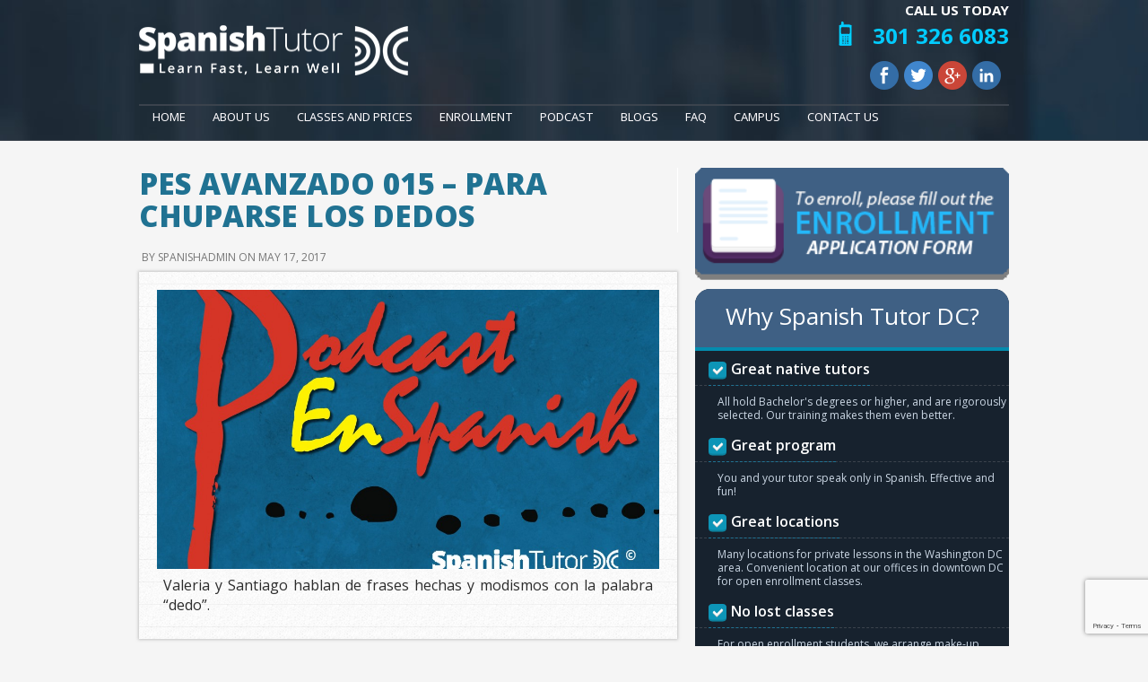

--- FILE ---
content_type: text/html; charset=UTF-8
request_url: https://www.spanishtutordc.com/pes-avanzado-015-para-chuparse-los-dedos/
body_size: 12557
content:
<!-- Base Template: /home/spanisht/public_html/wp-content/themes/spanish/single.php -->
<!DOCTYPE html>
<!--[if IE 7]>
<html class="ie ie7" lang="en-US" xmlns:fb="https://www.facebook.com/2008/fbml" xmlns:addthis="https://www.addthis.com/help/api-spec" >
<![endif]-->
<!--[if IE 8]>
<html class="ie ie8" lang="en-US" xmlns:fb="https://www.facebook.com/2008/fbml" xmlns:addthis="https://www.addthis.com/help/api-spec" >
<![endif]-->
<!--[if !(IE 7) | !(IE 8) ]><!-->
<html lang="en-US" xmlns:fb="https://www.facebook.com/2008/fbml" xmlns:addthis="https://www.addthis.com/help/api-spec" >
<!--<![endif]-->
<head>
<!-- Global site tag (gtag.js) - Google Ads: -->
<script async src="https://www.googletagmanager.com/gtag/js?id=AW-955711471"></script>
<script>
  window.dataLayer = window.dataLayer || [];
  function gtag(){dataLayer.push(arguments);}
  gtag('js', new Date());

  gtag('config', 'AW-955711471');
</script>
  
  
<meta charset="UTF-8">
<meta name="viewport" content="width=device-width, initial-scale=1">
<title>PES Avanzado 015 &#8211; Para chuparse los dedos | Spanish Tutor and Spanish Lessons in Washington DC</title>
<!--[if lt IE 9]>
<script src="https://www.spanishtutordc.com/wp-content/themes/spanish/js/html5.js"></script>
<![endif]-->
<link rel="profile" href="https://gmpg.org/xfn/11">
<link rel="pingback" href="https://www.spanishtutordc.com/xmlrpc.php">
<link href='https://fonts.googleapis.com/css?family=Noto+Sans:400,400italic,700italic,700' rel='stylesheet' type='text/css'>
<link href='https://fonts.googleapis.com/css?family=Open+Sans:400,700,300' rel='stylesheet' type='text/css'>
<link rel="shortcut icon" type="image/x-icon" href="https://www.spanishtutordc.com/favicon.ico" />
<link type='text/css' rel="stylesheet" href="https://www.spanishtutordc.com/wp-content/themes/spanish/responsive2.css" />
<meta name='robots' content='max-image-preview:large' />
<link rel='dns-prefetch' href='//www.googletagmanager.com' />
<link rel='dns-prefetch' href='//fonts.googleapis.com' />

<script>
var MP3jPLAYLISTS = [];
var MP3jPLAYERS = [];
</script>
<link rel="alternate" title="oEmbed (JSON)" type="application/json+oembed" href="https://www.spanishtutordc.com/wp-json/oembed/1.0/embed?url=https%3A%2F%2Fwww.spanishtutordc.com%2Fpes-avanzado-015-para-chuparse-los-dedos%2F" />
<link rel="alternate" title="oEmbed (XML)" type="text/xml+oembed" href="https://www.spanishtutordc.com/wp-json/oembed/1.0/embed?url=https%3A%2F%2Fwww.spanishtutordc.com%2Fpes-avanzado-015-para-chuparse-los-dedos%2F&#038;format=xml" />
<style type="text/css">
.powerpress_player .wp-audio-shortcode { max-width: 100px; }
</style>
<style id='wp-img-auto-sizes-contain-inline-css' type='text/css'>
img:is([sizes=auto i],[sizes^="auto," i]){contain-intrinsic-size:3000px 1500px}
/*# sourceURL=wp-img-auto-sizes-contain-inline-css */
</style>
<link rel='stylesheet' id='yrw_widget_css-css' href='https://www.spanishtutordc.com/wp-content/plugins/widget-yelp-reviews/static/css/yrw-widget.css?ver=1.8' type='text/css' media='all' />
<style id='wp-emoji-styles-inline-css' type='text/css'>

	img.wp-smiley, img.emoji {
		display: inline !important;
		border: none !important;
		box-shadow: none !important;
		height: 1em !important;
		width: 1em !important;
		margin: 0 0.07em !important;
		vertical-align: -0.1em !important;
		background: none !important;
		padding: 0 !important;
	}
/*# sourceURL=wp-emoji-styles-inline-css */
</style>
<link rel='stylesheet' id='wp-block-library-css' href='https://www.spanishtutordc.com/wp-includes/css/dist/block-library/style.min.css?ver=c61673eee10088fb690e01a810a9bafa' type='text/css' media='all' />
<style id='global-styles-inline-css' type='text/css'>
:root{--wp--preset--aspect-ratio--square: 1;--wp--preset--aspect-ratio--4-3: 4/3;--wp--preset--aspect-ratio--3-4: 3/4;--wp--preset--aspect-ratio--3-2: 3/2;--wp--preset--aspect-ratio--2-3: 2/3;--wp--preset--aspect-ratio--16-9: 16/9;--wp--preset--aspect-ratio--9-16: 9/16;--wp--preset--color--black: #000000;--wp--preset--color--cyan-bluish-gray: #abb8c3;--wp--preset--color--white: #ffffff;--wp--preset--color--pale-pink: #f78da7;--wp--preset--color--vivid-red: #cf2e2e;--wp--preset--color--luminous-vivid-orange: #ff6900;--wp--preset--color--luminous-vivid-amber: #fcb900;--wp--preset--color--light-green-cyan: #7bdcb5;--wp--preset--color--vivid-green-cyan: #00d084;--wp--preset--color--pale-cyan-blue: #8ed1fc;--wp--preset--color--vivid-cyan-blue: #0693e3;--wp--preset--color--vivid-purple: #9b51e0;--wp--preset--gradient--vivid-cyan-blue-to-vivid-purple: linear-gradient(135deg,rgb(6,147,227) 0%,rgb(155,81,224) 100%);--wp--preset--gradient--light-green-cyan-to-vivid-green-cyan: linear-gradient(135deg,rgb(122,220,180) 0%,rgb(0,208,130) 100%);--wp--preset--gradient--luminous-vivid-amber-to-luminous-vivid-orange: linear-gradient(135deg,rgb(252,185,0) 0%,rgb(255,105,0) 100%);--wp--preset--gradient--luminous-vivid-orange-to-vivid-red: linear-gradient(135deg,rgb(255,105,0) 0%,rgb(207,46,46) 100%);--wp--preset--gradient--very-light-gray-to-cyan-bluish-gray: linear-gradient(135deg,rgb(238,238,238) 0%,rgb(169,184,195) 100%);--wp--preset--gradient--cool-to-warm-spectrum: linear-gradient(135deg,rgb(74,234,220) 0%,rgb(151,120,209) 20%,rgb(207,42,186) 40%,rgb(238,44,130) 60%,rgb(251,105,98) 80%,rgb(254,248,76) 100%);--wp--preset--gradient--blush-light-purple: linear-gradient(135deg,rgb(255,206,236) 0%,rgb(152,150,240) 100%);--wp--preset--gradient--blush-bordeaux: linear-gradient(135deg,rgb(254,205,165) 0%,rgb(254,45,45) 50%,rgb(107,0,62) 100%);--wp--preset--gradient--luminous-dusk: linear-gradient(135deg,rgb(255,203,112) 0%,rgb(199,81,192) 50%,rgb(65,88,208) 100%);--wp--preset--gradient--pale-ocean: linear-gradient(135deg,rgb(255,245,203) 0%,rgb(182,227,212) 50%,rgb(51,167,181) 100%);--wp--preset--gradient--electric-grass: linear-gradient(135deg,rgb(202,248,128) 0%,rgb(113,206,126) 100%);--wp--preset--gradient--midnight: linear-gradient(135deg,rgb(2,3,129) 0%,rgb(40,116,252) 100%);--wp--preset--font-size--small: 13px;--wp--preset--font-size--medium: 20px;--wp--preset--font-size--large: 36px;--wp--preset--font-size--x-large: 42px;--wp--preset--spacing--20: 0.44rem;--wp--preset--spacing--30: 0.67rem;--wp--preset--spacing--40: 1rem;--wp--preset--spacing--50: 1.5rem;--wp--preset--spacing--60: 2.25rem;--wp--preset--spacing--70: 3.38rem;--wp--preset--spacing--80: 5.06rem;--wp--preset--shadow--natural: 6px 6px 9px rgba(0, 0, 0, 0.2);--wp--preset--shadow--deep: 12px 12px 50px rgba(0, 0, 0, 0.4);--wp--preset--shadow--sharp: 6px 6px 0px rgba(0, 0, 0, 0.2);--wp--preset--shadow--outlined: 6px 6px 0px -3px rgb(255, 255, 255), 6px 6px rgb(0, 0, 0);--wp--preset--shadow--crisp: 6px 6px 0px rgb(0, 0, 0);}:where(.is-layout-flex){gap: 0.5em;}:where(.is-layout-grid){gap: 0.5em;}body .is-layout-flex{display: flex;}.is-layout-flex{flex-wrap: wrap;align-items: center;}.is-layout-flex > :is(*, div){margin: 0;}body .is-layout-grid{display: grid;}.is-layout-grid > :is(*, div){margin: 0;}:where(.wp-block-columns.is-layout-flex){gap: 2em;}:where(.wp-block-columns.is-layout-grid){gap: 2em;}:where(.wp-block-post-template.is-layout-flex){gap: 1.25em;}:where(.wp-block-post-template.is-layout-grid){gap: 1.25em;}.has-black-color{color: var(--wp--preset--color--black) !important;}.has-cyan-bluish-gray-color{color: var(--wp--preset--color--cyan-bluish-gray) !important;}.has-white-color{color: var(--wp--preset--color--white) !important;}.has-pale-pink-color{color: var(--wp--preset--color--pale-pink) !important;}.has-vivid-red-color{color: var(--wp--preset--color--vivid-red) !important;}.has-luminous-vivid-orange-color{color: var(--wp--preset--color--luminous-vivid-orange) !important;}.has-luminous-vivid-amber-color{color: var(--wp--preset--color--luminous-vivid-amber) !important;}.has-light-green-cyan-color{color: var(--wp--preset--color--light-green-cyan) !important;}.has-vivid-green-cyan-color{color: var(--wp--preset--color--vivid-green-cyan) !important;}.has-pale-cyan-blue-color{color: var(--wp--preset--color--pale-cyan-blue) !important;}.has-vivid-cyan-blue-color{color: var(--wp--preset--color--vivid-cyan-blue) !important;}.has-vivid-purple-color{color: var(--wp--preset--color--vivid-purple) !important;}.has-black-background-color{background-color: var(--wp--preset--color--black) !important;}.has-cyan-bluish-gray-background-color{background-color: var(--wp--preset--color--cyan-bluish-gray) !important;}.has-white-background-color{background-color: var(--wp--preset--color--white) !important;}.has-pale-pink-background-color{background-color: var(--wp--preset--color--pale-pink) !important;}.has-vivid-red-background-color{background-color: var(--wp--preset--color--vivid-red) !important;}.has-luminous-vivid-orange-background-color{background-color: var(--wp--preset--color--luminous-vivid-orange) !important;}.has-luminous-vivid-amber-background-color{background-color: var(--wp--preset--color--luminous-vivid-amber) !important;}.has-light-green-cyan-background-color{background-color: var(--wp--preset--color--light-green-cyan) !important;}.has-vivid-green-cyan-background-color{background-color: var(--wp--preset--color--vivid-green-cyan) !important;}.has-pale-cyan-blue-background-color{background-color: var(--wp--preset--color--pale-cyan-blue) !important;}.has-vivid-cyan-blue-background-color{background-color: var(--wp--preset--color--vivid-cyan-blue) !important;}.has-vivid-purple-background-color{background-color: var(--wp--preset--color--vivid-purple) !important;}.has-black-border-color{border-color: var(--wp--preset--color--black) !important;}.has-cyan-bluish-gray-border-color{border-color: var(--wp--preset--color--cyan-bluish-gray) !important;}.has-white-border-color{border-color: var(--wp--preset--color--white) !important;}.has-pale-pink-border-color{border-color: var(--wp--preset--color--pale-pink) !important;}.has-vivid-red-border-color{border-color: var(--wp--preset--color--vivid-red) !important;}.has-luminous-vivid-orange-border-color{border-color: var(--wp--preset--color--luminous-vivid-orange) !important;}.has-luminous-vivid-amber-border-color{border-color: var(--wp--preset--color--luminous-vivid-amber) !important;}.has-light-green-cyan-border-color{border-color: var(--wp--preset--color--light-green-cyan) !important;}.has-vivid-green-cyan-border-color{border-color: var(--wp--preset--color--vivid-green-cyan) !important;}.has-pale-cyan-blue-border-color{border-color: var(--wp--preset--color--pale-cyan-blue) !important;}.has-vivid-cyan-blue-border-color{border-color: var(--wp--preset--color--vivid-cyan-blue) !important;}.has-vivid-purple-border-color{border-color: var(--wp--preset--color--vivid-purple) !important;}.has-vivid-cyan-blue-to-vivid-purple-gradient-background{background: var(--wp--preset--gradient--vivid-cyan-blue-to-vivid-purple) !important;}.has-light-green-cyan-to-vivid-green-cyan-gradient-background{background: var(--wp--preset--gradient--light-green-cyan-to-vivid-green-cyan) !important;}.has-luminous-vivid-amber-to-luminous-vivid-orange-gradient-background{background: var(--wp--preset--gradient--luminous-vivid-amber-to-luminous-vivid-orange) !important;}.has-luminous-vivid-orange-to-vivid-red-gradient-background{background: var(--wp--preset--gradient--luminous-vivid-orange-to-vivid-red) !important;}.has-very-light-gray-to-cyan-bluish-gray-gradient-background{background: var(--wp--preset--gradient--very-light-gray-to-cyan-bluish-gray) !important;}.has-cool-to-warm-spectrum-gradient-background{background: var(--wp--preset--gradient--cool-to-warm-spectrum) !important;}.has-blush-light-purple-gradient-background{background: var(--wp--preset--gradient--blush-light-purple) !important;}.has-blush-bordeaux-gradient-background{background: var(--wp--preset--gradient--blush-bordeaux) !important;}.has-luminous-dusk-gradient-background{background: var(--wp--preset--gradient--luminous-dusk) !important;}.has-pale-ocean-gradient-background{background: var(--wp--preset--gradient--pale-ocean) !important;}.has-electric-grass-gradient-background{background: var(--wp--preset--gradient--electric-grass) !important;}.has-midnight-gradient-background{background: var(--wp--preset--gradient--midnight) !important;}.has-small-font-size{font-size: var(--wp--preset--font-size--small) !important;}.has-medium-font-size{font-size: var(--wp--preset--font-size--medium) !important;}.has-large-font-size{font-size: var(--wp--preset--font-size--large) !important;}.has-x-large-font-size{font-size: var(--wp--preset--font-size--x-large) !important;}
/*# sourceURL=global-styles-inline-css */
</style>

<style id='classic-theme-styles-inline-css' type='text/css'>
/*! This file is auto-generated */
.wp-block-button__link{color:#fff;background-color:#32373c;border-radius:9999px;box-shadow:none;text-decoration:none;padding:calc(.667em + 2px) calc(1.333em + 2px);font-size:1.125em}.wp-block-file__button{background:#32373c;color:#fff;text-decoration:none}
/*# sourceURL=/wp-includes/css/classic-themes.min.css */
</style>
<link rel='stylesheet' id='contact-form-7-css' href='https://www.spanishtutordc.com/wp-content/plugins/contact-form-7/includes/css/styles.css?ver=6.1.4' type='text/css' media='all' />
<link rel='stylesheet' id='email-subscribers-css' href='https://www.spanishtutordc.com/wp-content/plugins/email-subscribers/lite/public/css/email-subscribers-public.css?ver=5.9.14' type='text/css' media='all' />
<link rel='stylesheet' id='rs-plugin-settings-css' href='https://www.spanishtutordc.com/wp-content/plugins/revslider/rs-plugin/css/settings.css?ver=4.6.4' type='text/css' media='all' />
<style id='rs-plugin-settings-inline-css' type='text/css'>
.tp-caption a{color:#ff7302;text-shadow:none;-webkit-transition:all 0.2s ease-out;-moz-transition:all 0.2s ease-out;-o-transition:all 0.2s ease-out;-ms-transition:all 0.2s ease-out}.tp-caption a:hover{color:#ffa902}
/*# sourceURL=rs-plugin-settings-inline-css */
</style>
<link rel='stylesheet' id='twentyfourteen-lato-css' href='//fonts.googleapis.com/css?family=Lato%3A300%2C400%2C700%2C900%2C300italic%2C400italic%2C700italic' type='text/css' media='all' />
<link rel='stylesheet' id='genericons-css' href='https://www.spanishtutordc.com/wp-content/themes/spanish/genericons/genericons.css?ver=3.0.2' type='text/css' media='all' />
<link rel='stylesheet' id='twentyfourteen-style-css' href='https://www.spanishtutordc.com/wp-content/themes/spanish/style.css?ver=c61673eee10088fb690e01a810a9bafa' type='text/css' media='all' />
<link rel='stylesheet' id='open-sans-font-css' href='https://fonts.googleapis.com/css?family=Open+Sans%3A400%2C300%2C300italic%2C400italic%2C600%2C600italic%2C700%2C700italic%2C800%2C800italic&#038;ver=c61673eee10088fb690e01a810a9bafa' type='text/css' media='all' />
<link rel='stylesheet' id='addthis_all_pages-css' href='https://www.spanishtutordc.com/wp-content/plugins/addthis/frontend/build/addthis_wordpress_public.min.css?ver=c61673eee10088fb690e01a810a9bafa' type='text/css' media='all' />
<link rel='stylesheet' id='mp3-jplayer-css' href='https://www.spanishtutordc.com/wp-content/plugins/mp3-jplayer-1/css/dark.css?ver=2.7.3' type='text/css' media='all' />
<script type="text/javascript" src="https://www.spanishtutordc.com/wp-content/plugins/widget-yelp-reviews/static/js/wpac-time.js?ver=1.8" id="wpac_time_js-js"></script>
<script type="text/javascript" src="https://www.spanishtutordc.com/wp-includes/js/jquery/jquery.min.js?ver=3.7.1" id="jquery-core-js"></script>
<script type="text/javascript" src="https://www.spanishtutordc.com/wp-includes/js/jquery/jquery-migrate.min.js?ver=3.4.1" id="jquery-migrate-js"></script>
<script type="text/javascript" src="https://www.spanishtutordc.com/wp-content/plugins/revslider/rs-plugin/js/jquery.themepunch.tools.min.js?ver=4.6.4" id="tp-tools-js"></script>
<script type="text/javascript" src="https://www.spanishtutordc.com/wp-content/plugins/revslider/rs-plugin/js/jquery.themepunch.revolution.min.js?ver=4.6.4" id="revmin-js"></script>

<!-- Google tag (gtag.js) snippet added by Site Kit -->
<!-- Google Analytics snippet added by Site Kit -->
<script type="text/javascript" src="https://www.googletagmanager.com/gtag/js?id=GT-PJ5RPWN" id="google_gtagjs-js" async></script>
<script type="text/javascript" id="google_gtagjs-js-after">
/* <![CDATA[ */
window.dataLayer = window.dataLayer || [];function gtag(){dataLayer.push(arguments);}
gtag("set","linker",{"domains":["www.spanishtutordc.com"]});
gtag("js", new Date());
gtag("set", "developer_id.dZTNiMT", true);
gtag("config", "GT-PJ5RPWN");
//# sourceURL=google_gtagjs-js-after
/* ]]> */
</script>
<script type="text/javascript" id="ajax-test-js-extra">
/* <![CDATA[ */
var the_ajax_script = {"ajaxurl":"https://www.spanishtutordc.com/wp-admin/admin-ajax.php"};
//# sourceURL=ajax-test-js-extra
/* ]]> */
</script>
<script type="text/javascript" src="https://www.spanishtutordc.com/wp-content/plugins/google-site-verification-using-meta-tag//verification.js?ver=c61673eee10088fb690e01a810a9bafa" id="ajax-test-js"></script>
<link rel="https://api.w.org/" href="https://www.spanishtutordc.com/wp-json/" /><link rel="alternate" title="JSON" type="application/json" href="https://www.spanishtutordc.com/wp-json/wp/v2/posts/2326" /><link rel="EditURI" type="application/rsd+xml" title="RSD" href="https://www.spanishtutordc.com/xmlrpc.php?rsd" />
<link rel="canonical" href="https://www.spanishtutordc.com/pes-avanzado-015-para-chuparse-los-dedos/" />
<link rel='shortlink' href='https://www.spanishtutordc.com/?p=2326' />
<meta name="generator" content="Site Kit by Google 1.170.0" /><!-- Google Tag Manager -->
<script>(function(w,d,s,l,i){w[l]=w[l]||[];w[l].push({'gtm.start':
new Date().getTime(),event:'gtm.js'});var f=d.getElementsByTagName(s)[0],
j=d.createElement(s),dl=l!='dataLayer'?'&l='+l:'';j.async=true;j.src=
'https://www.googletagmanager.com/gtm.js?id='+i+dl;f.parentNode.insertBefore(j,f);
})(window,document,'script','dataLayer','GTM-TCN8MVXW');</script>
<!-- End Google Tag Manager -->
            <script type="text/javascript"><!--
                                function powerpress_pinw(pinw_url){window.open(pinw_url, 'PowerPressPlayer','toolbar=0,status=0,resizable=1,width=340,height=130');	return false;}
                //-->

                // tabnab protection
                window.addEventListener('load', function () {
                    // make all links have rel="noopener noreferrer"
                    document.querySelectorAll('a[target="_blank"]').forEach(link => {
                        link.setAttribute('rel', 'noopener noreferrer');
                    });
                });
            </script>
            		<script type="text/javascript">
			jQuery(document).ready(function() {
				// CUSTOM AJAX CONTENT LOADING FUNCTION
				var ajaxRevslider = function(obj) {
				
					// obj.type : Post Type
					// obj.id : ID of Content to Load
					// obj.aspectratio : The Aspect Ratio of the Container / Media
					// obj.selector : The Container Selector where the Content of Ajax will be injected. It is done via the Essential Grid on Return of Content
					
					var content = "";

					data = {};
					
					data.action = 'revslider_ajax_call_front';
					data.client_action = 'get_slider_html';
					data.token = '43949c2c69';
					data.type = obj.type;
					data.id = obj.id;
					data.aspectratio = obj.aspectratio;
					
					// SYNC AJAX REQUEST
					jQuery.ajax({
						type:"post",
						url:"https://www.spanishtutordc.com/wp-admin/admin-ajax.php",
						dataType: 'json',
						data:data,
						async:false,
						success: function(ret, textStatus, XMLHttpRequest) {
							if(ret.success == true)
								content = ret.data;								
						},
						error: function(e) {
							console.log(e);
						}
					});
					
					 // FIRST RETURN THE CONTENT WHEN IT IS LOADED !!
					 return content;						 
				};
				
				// CUSTOM AJAX FUNCTION TO REMOVE THE SLIDER
				var ajaxRemoveRevslider = function(obj) {
					return jQuery(obj.selector+" .rev_slider").revkill();
				}

				// EXTEND THE AJAX CONTENT LOADING TYPES WITH TYPE AND FUNCTION
				var extendessential = setInterval(function() {
					if (jQuery.fn.tpessential != undefined) {
						clearInterval(extendessential);
						if(typeof(jQuery.fn.tpessential.defaults) !== 'undefined')
							jQuery.fn.tpessential.defaults.ajaxTypes.push({type:"revslider",func:ajaxRevslider,killfunc:ajaxRemoveRevslider,openAnimationSpeed:0.3});   
							// type:  Name of the Post to load via Ajax into the Essential Grid Ajax Container
							// func: the Function Name which is Called once the Item with the Post Type has been clicked
							// killfunc: function to kill in case the Ajax Window going to be removed (before Remove function !
							// openAnimationSpeed: how quick the Ajax Content window should be animated (default is 0.3)
					}
				},30);
			});
		</script>
		<script type="text/javascript">
(function(url){
	if(/(?:Chrome\/26\.0\.1410\.63 Safari\/537\.31|WordfenceTestMonBot)/.test(navigator.userAgent)){ return; }
	var addEvent = function(evt, handler) {
		if (window.addEventListener) {
			document.addEventListener(evt, handler, false);
		} else if (window.attachEvent) {
			document.attachEvent('on' + evt, handler);
		}
	};
	var removeEvent = function(evt, handler) {
		if (window.removeEventListener) {
			document.removeEventListener(evt, handler, false);
		} else if (window.detachEvent) {
			document.detachEvent('on' + evt, handler);
		}
	};
	var evts = 'contextmenu dblclick drag dragend dragenter dragleave dragover dragstart drop keydown keypress keyup mousedown mousemove mouseout mouseover mouseup mousewheel scroll'.split(' ');
	var logHuman = function() {
		if (window.wfLogHumanRan) { return; }
		window.wfLogHumanRan = true;
		var wfscr = document.createElement('script');
		wfscr.type = 'text/javascript';
		wfscr.async = true;
		wfscr.src = url + '&r=' + Math.random();
		(document.getElementsByTagName('head')[0]||document.getElementsByTagName('body')[0]).appendChild(wfscr);
		for (var i = 0; i < evts.length; i++) {
			removeEvent(evts[i], logHuman);
		}
	};
	for (var i = 0; i < evts.length; i++) {
		addEvent(evts[i], logHuman);
	}
})('//www.spanishtutordc.com/?wordfence_lh=1&hid=1D53E4CE07CD16B11E9D82BCA6737384');
</script>
<!-- Google AdSense meta tags added by Site Kit -->
<meta name="google-adsense-platform-account" content="ca-host-pub-2644536267352236">
<meta name="google-adsense-platform-domain" content="sitekit.withgoogle.com">
<!-- End Google AdSense meta tags added by Site Kit -->
<link rel="icon" href="https://www.spanishtutordc.com/wp-content/uploads/2025/03/cropped-logo-icon-32x32.png" sizes="32x32" />
<link rel="icon" href="https://www.spanishtutordc.com/wp-content/uploads/2025/03/cropped-logo-icon-192x192.png" sizes="192x192" />
<link rel="apple-touch-icon" href="https://www.spanishtutordc.com/wp-content/uploads/2025/03/cropped-logo-icon-180x180.png" />
<meta name="msapplication-TileImage" content="https://www.spanishtutordc.com/wp-content/uploads/2025/03/cropped-logo-icon-270x270.png" />
		<style type="text/css" id="wp-custom-css">
			/*
You can add your own CSS here.

Click the help icon above to learn more.
*/

.widget_custom_html{
background: #17222E;
border-radius: 8px;
-moz-border-radius: 8px;
-webkit-border-radius: 8px;


}		</style>
		<!--
Plugin: Google meta tag Site Verification Plugin
Tracking Code.

-->

<meta name="google-site-verification" content="SUVkHKzLC7L6T3dIV8OyaeyEbXgXTalhuFWmg8AFI14"/><style type="text/css">
header { position:relative; background:url(https://www.spanishtutordc.com/wp-content/themes/spanish/images/header-bg.jpg) left top / cover  no-repeat; }
</style>
</head>
<body data-rsssl=1 class="wp-singular post-template-default single single-post postid-2326 single-format-standard wp-theme-spanish group-blog masthead-fixed full-width footer-widgets singular">
<header>
    
    
    
    
    
  <div class="wrapper">
    <div id="logo">
      <a href="https://www.spanishtutordc.com/" rel="home"><img src="https://www.spanishtutordc.com/wp-content/uploads/2014/04/logo-spanish.png" width="300" height="56" /></a>
    </div>
    <div id="right-top-panel">
      	<div class="callus">Call Us Today</div>
      	<div class="phone"><a href="tel:301 326 6083">301 326 6083</a></div>
      	<div class="social">
		<a class="fb" href="https://www.facebook.com/pages/Spanish-Tutor-DC/185402714839198?ref=hl" target="_blank"></a><!--a class="fb" href="https://www.facebook.com/spanishtutor.c.1" target="_blank"></a--><a class="twt" href="https://twitter.com/SpanishTutorDC"></a><a class="gpl" href="https://plus.google.com/100942458488843080534/about"></a><a class="lin" href="#"></a>
      	</div>
    </div>
 <!-- <div class="free-ribbon" style="position:absolute; top:40%; right:13px;"><a href="#">Free Seminars</a></div> -->
  </div>
  <div class="clear"></div>
  <nav id="main-menu">
    <div class="wrapper"> <div class="menu-top-menu-container"><ul id="menu-top-menu" class="menu"><li id="menu-item-5" class="menu-item menu-item-type-custom menu-item-object-custom menu-item-home menu-item-5"><a href="https://www.spanishtutordc.com">Home</a></li>
<li id="menu-item-8" class="menu-item menu-item-type-custom menu-item-object-custom menu-item-has-children menu-item-8"><a href="https://www.spanishtutordc.com/about-us/">About Us</a>
<ul class="sub-menu">
	<li id="menu-item-52" class="menu-item menu-item-type-post_type menu-item-object-page menu-item-52"><a href="https://www.spanishtutordc.com/tutors-anecdote/">An Anecdote From the Tutor</a></li>
	<li id="menu-item-355" class="menu-item menu-item-type-post_type menu-item-object-page menu-item-355"><a href="https://www.spanishtutordc.com/careers/">Careers with Spanish tutor DC</a></li>
	<li id="menu-item-537" class="menu-item menu-item-type-post_type menu-item-object-page menu-item-537"><a href="https://www.spanishtutordc.com/some-of-our-clients/">Some of Our Clients</a></li>
	<li id="menu-item-64" class="menu-item menu-item-type-post_type menu-item-object-page menu-item-64"><a href="https://www.spanishtutordc.com/testimonials/">Testimonials</a></li>
	<li id="menu-item-352" class="menu-item menu-item-type-post_type menu-item-object-page menu-item-352"><a href="https://www.spanishtutordc.com/policies/">Our Policies</a></li>
	<li id="menu-item-353" class="menu-item menu-item-type-post_type menu-item-object-page menu-item-353"><a href="https://www.spanishtutordc.com/more-information/payment/">Payments</a></li>
	<li id="menu-item-62" class="menu-item menu-item-type-post_type menu-item-object-page menu-item-62"><a href="https://www.spanishtutordc.com/news/">News</a></li>
	<li id="menu-item-654" class="menu-item menu-item-type-post_type menu-item-object-page menu-item-654"><a href="https://www.spanishtutordc.com/gift-cards/">Gift Cards</a></li>
	<li id="menu-item-1132" class="menu-item menu-item-type-post_type menu-item-object-page menu-item-1132"><a href="https://www.spanishtutordc.com/about-us/meetup-group/">Meetup Group  “El Quijote en DC”</a></li>
	<li id="menu-item-815" class="menu-item menu-item-type-post_type menu-item-object-page menu-item-815"><a href="https://www.spanishtutordc.com/friend-referral-rewards/">Friend Referral Rewards</a></li>
	<li id="menu-item-1165" class="menu-item menu-item-type-post_type menu-item-object-page menu-item-1165"><a href="https://www.spanishtutordc.com/about-us/image-gallery/">Image Gallery</a></li>
</ul>
</li>
<li id="menu-item-11" class="menu-item menu-item-type-custom menu-item-object-custom menu-item-has-children menu-item-11"><a href="https://www.spanishtutordc.com/our-classes/">Classes and Prices</a>
<ul class="sub-menu">
	<li id="menu-item-86" class="menu-item menu-item-type-post_type menu-item-object-page menu-item-86"><a href="https://www.spanishtutordc.com/the-program/">The Program</a></li>
	<li id="menu-item-85" class="menu-item menu-item-type-post_type menu-item-object-page menu-item-85"><a href="https://www.spanishtutordc.com/group-spanish-classes/">Group Spanish Classes in DC Online and in person</a></li>
	<li id="menu-item-84" class="menu-item menu-item-type-post_type menu-item-object-page menu-item-84"><a href="https://www.spanishtutordc.com/one-on-one-spanish-classes/">One-on-One Spanish Classes Online And In Person</a></li>
	<li id="menu-item-83" class="menu-item menu-item-type-post_type menu-item-object-page menu-item-83"><a href="https://www.spanishtutordc.com/corporate-spanish-classes/">Corporate Spanish Classes Online And In Person</a></li>
	<li id="menu-item-82" class="menu-item menu-item-type-post_type menu-item-object-page menu-item-82"><a href="https://www.spanishtutordc.com/friends-spanish-classes/">Groups of Friends Spanish Classes Online And In Person</a></li>
	<li id="menu-item-81" class="menu-item menu-item-type-post_type menu-item-object-page menu-item-81"><a href="https://www.spanishtutordc.com/spanish-classes-for-children-and-teens/">Spanish Classes for Children and Teens And In Person</a></li>
	<li id="menu-item-80" class="menu-item menu-item-type-post_type menu-item-object-page menu-item-80"><a href="https://www.spanishtutordc.com/spanish-classes-via-internet-or-phone/">Spanish Classes via Internet or Phone</a></li>
	<li id="menu-item-339" class="menu-item menu-item-type-post_type menu-item-object-page menu-item-339"><a href="https://www.spanishtutordc.com/other-languages/">Languages</a></li>
</ul>
</li>
<li id="menu-item-13" class="menu-item menu-item-type-custom menu-item-object-custom menu-item-13"><a href="https://www.spanishtutordc.com/enrollment/">Enrollment</a></li>
<li id="menu-item-2016" class="menu-item menu-item-type-post_type menu-item-object-page menu-item-2016"><a href="https://www.spanishtutordc.com/podcast-en-spanish/">Podcast</a></li>
<li id="menu-item-2017" class="menu-item menu-item-type-custom menu-item-object-custom menu-item-has-children menu-item-2017"><a href="https://www.spanishtutordc.com/category/blog/">Blogs</a>
<ul class="sub-menu">
	<li id="menu-item-2018" class="menu-item menu-item-type-custom menu-item-object-custom menu-item-2018"><a href="https://www.spanishtutordc.com/category/blog/">English Blog</a></li>
	<li id="menu-item-2019" class="menu-item menu-item-type-custom menu-item-object-custom menu-item-2019"><a href="https://www.spanishtutordc.com/category/spanish-blog/">Spanish Blog</a></li>
</ul>
</li>
<li id="menu-item-14" class="menu-item menu-item-type-custom menu-item-object-custom menu-item-14"><a href="https://www.spanishtutordc.com/faq/">FAQ</a></li>
<li id="menu-item-2234" class="menu-item menu-item-type-custom menu-item-object-custom menu-item-2234"><a href="https://spanishtutordc.com/campus/">Campus</a></li>
<li id="menu-item-15" class="menu-item menu-item-type-custom menu-item-object-custom menu-item-15"><a href="https://www.spanishtutordc.com/contact/">Contact Us</a></li>
</ul></div>      <div class="clear"></div>
    </div>
  </nav>
</header>
<div id="main-content" class="main-content">
	<div id="primary" class="content-area">
		<div id="content" class="site-content" role="main">
			<div class="wrapper">
            <div class="left-article-content">
			
<!-- Template Part: content--Array.php -->

<article id="post-2326">
	<div>
		<h1 class="entry-title">PES Avanzado 015 &#8211; Para chuparse los dedos</h1>        <div class="entry-meta">
			&nbsp;By spanishadmin on May 17, 2017&nbsp;&nbsp;		</div><!-- .entry-meta -->
	</div><!-- .entry-header -->

	    
	<div class="entry-content">
		
	<div class="post-thumbnail">
	<img width="1038" height="576" src="https://www.spanishtutordc.com/wp-content/uploads/2015/08/podcast-advanced-07-30-2015-1038x576.jpg" class="attachment-twentyfourteen-full-width size-twentyfourteen-full-width wp-post-image" alt="" decoding="async" fetchpriority="high" srcset="https://www.spanishtutordc.com/wp-content/uploads/2015/08/podcast-advanced-07-30-2015-1038x576.jpg 1038w, https://www.spanishtutordc.com/wp-content/uploads/2015/08/podcast-advanced-07-30-2015-672x372.jpg 672w" sizes="(max-width: 1038px) 100vw, 1038px" />	</div>

	<div class="at-above-post addthis_tool" data-url="https://www.spanishtutordc.com/pes-avanzado-015-para-chuparse-los-dedos/"></div><p>Valeria y Santiago hablan de frases hechas y modismos con la palabra &#8220;dedo&#8221;.</p>
<!-- AddThis Advanced Settings above via filter on the_content --><!-- AddThis Advanced Settings below via filter on the_content --><!-- AddThis Advanced Settings generic via filter on the_content --><!-- AddThis Share Buttons above via filter on the_content --><!-- AddThis Share Buttons below via filter on the_content --><div class="at-below-post addthis_tool" data-url="https://www.spanishtutordc.com/pes-avanzado-015-para-chuparse-los-dedos/"></div><!-- AddThis Share Buttons generic via filter on the_content -->	</div><!-- .entry-content -->
	</article><!-- #post-## -->	</div>
            <div class="right-article-content"><a href="/enrollment/"><img src="https://www.spanishtutordc.com/wp-content/themes/spanish/images/enrollmentbutton.png" style="width:100%;"/></a>
<aside id="widget_text" class="widget widget_text">			<div class="textwidget"><div class="enroll-text">
    <h2><span>Why Spanish Tutor DC?</span></h2>
    <p class="rightcol_subhead">Great native tutors</p>
    <p class="rightcol_text">All hold Bachelor's degrees or higher, and are rigorously selected. Our training makes them even better.</p>
    <p class="rightcol_subhead">Great program</p>
    <p class="rightcol_text">You and your tutor speak only in Spanish. Effective and fun!</p>
    <p class="rightcol_subhead">Great locations </p>
    <p class="rightcol_text">Many locations for private lessons in the Washington DC area. Convenient location at our offices in downtown DC for open enrollment classes.</p>
    <p class="rightcol_subhead">No lost classes</p>
    <p class="rightcol_text">For open enrollment students, we arrange make-up classes for time missed due to illness or travel.</p>
    <p class="rightcol_subhead">Nine skill levels</p>
    <p class="rightcol_text">Beginner to upper advanced-bilingual.</p>
    <p class="rightcol_subhead">Eight-week courses</p>
    <p class="rightcol_text">Keeps classes dynamic and allows you flexibility to decide your own pace.</p>
    <p class="rightcol_subhead">Reasonable rates</p>
    <p class="rightcol_text">Competitive prices, discounts, and loyalty rewards.</p>
    <p class="rightcol_subhead">100% Money-back guarantee</p>
    <p class="rightcol_text">Full refund if for any reason you decide to leave your course after the first class.</p>
    <p class="rightcol_subhead">Highly satisfied students</p>
    <p class="rightcol_text">Read their testimonials in the left column!</p>
    <p style="margin-bottom: 10px;">&nbsp;</p>
  </div></div>
		</aside><!-- #secondary --></div>
            <div class="clear"></div>
			</div><!--wrapper--->
		</div><!-- #content -->
	</div><!-- #primary -->
</div><!-- #main-content -->
<footer>
<div class="wrapper">
<div class="footer-grid"><h3>Quick Links:</h3><aside id="nav_menu-2" class="widget widget_nav_menu"><div class="menu-bottom-menu-container"><ul id="menu-bottom-menu" class="menu"><li id="menu-item-342" class="menu-item menu-item-type-post_type menu-item-object-page menu-item-342"><a href="https://www.spanishtutordc.com/corporate-spanish-classes/">Corporate Spanish Classes</a></li>
<li id="menu-item-341" class="menu-item menu-item-type-post_type menu-item-object-page menu-item-341"><a href="https://www.spanishtutordc.com/one-on-one-spanish-classes/">One-on-One Spanish Classes</a></li>
<li id="menu-item-424" class="menu-item menu-item-type-post_type menu-item-object-page menu-item-424"><a href="https://www.spanishtutordc.com/friends-spanish-classes/">Groups of Friends Spanish Classes</a></li>
<li id="menu-item-425" class="menu-item menu-item-type-post_type menu-item-object-page menu-item-425"><a href="https://www.spanishtutordc.com/group-spanish-classes/">Group Spanish Classes in Dupont Circle</a></li>
</ul></div></aside><aside id="nav_menu-3" class="widget widget_nav_menu"><div class="menu-bottom-menu-2-container"><ul id="menu-bottom-menu-2" class="menu"><li id="menu-item-931" class="menu-item menu-item-type-post_type menu-item-object-page menu-item-931"><a href="https://www.spanishtutordc.com/?page_id=635">Find Your Classmate</a></li>
<li id="menu-item-399" class="menu-item menu-item-type-post_type menu-item-object-page menu-item-399"><a href="https://www.spanishtutordc.com/kids-and-teens-application-form-old/">Kids and Teens Application Form old</a></li>
<li id="menu-item-423" class="menu-item menu-item-type-post_type menu-item-object-page menu-item-423"><a href="https://www.spanishtutordc.com/?page_id=387">Government</a></li>
<li id="menu-item-400" class="menu-item menu-item-type-post_type menu-item-object-page menu-item-400"><a href="https://www.spanishtutordc.com/?page_id=388">Skype / Phone</a></li>
</ul></div></aside></div>
<div class="footer-grid1">
<h3>Contact Us:</h3>
<div>For more information, please call us at 301 326 6083</div>
<div>Address:  1333 New Hampshire Ave NW, Suite 217, Washington, DC 20036</div>
<div class="copy">Copyright &copy; 2009-2026 Spanish Tutor DC.</div>
</div>
</div>
</footer>
<script src="https://ajax.googleapis.com/ajax/libs/jquery/1.11.0/jquery.min.js"></script>
<script> 
$(document).ready(function(){
  $("tr:odd").css("background-color","#f6f6f6");
  $("tr:even").css("background-color","#fff");
});  
</script> 
<script type="text/javascript" src="https://www.spanishtutordc.com/wp-content/themes/spanish/js/css_browser_selector.js"></script>
<script type="text/javascript" src="https://www.spanishtutordc.com/wp-content/themes/spanish/js/slicknav.min.js"></script>
<script type="text/javascript" src="https://www.spanishtutordc.com/wp-content/themes/spanish/slider/jquery.bxslider.min.js"></script>
<link href="https://www.spanishtutordc.com/wp-content/themes/spanish/slider/jquery.bxslider.css" rel="stylesheet" />
<script type="text/javascript">
  jQuery(function() {
	  jQuery('.testimonial-slider').bxSlider({
        pager: false,
		auto:true,
		pause: 10000,
		mode: 'fade'
      });
	  jQuery('.why-spanish-slider').bxSlider({
        pager: false,
		auto:true,
		pause: 8000,
		mode: 'fade',
		nextText: '&#9654;',
		prevText: '&#9664;',
      });
	  jQuery('#menu-top-menu').slicknav();
	  jQuery('.wpcf7-form-control').mouseover(function(){
		  jQuery('.wpcf7-not-valid-tip').remove();
	  });
    });
</script>
<script type="speculationrules">
{"prefetch":[{"source":"document","where":{"and":[{"href_matches":"/*"},{"not":{"href_matches":["/wp-*.php","/wp-admin/*","/wp-content/uploads/*","/wp-content/*","/wp-content/plugins/*","/wp-content/themes/spanish/*","/*\\?(.+)"]}},{"not":{"selector_matches":"a[rel~=\"nofollow\"]"}},{"not":{"selector_matches":".no-prefetch, .no-prefetch a"}}]},"eagerness":"conservative"}]}
</script>
<!-- Google Tag Manager (noscript) -->
<noscript><iframe src="https://www.googletagmanager.com/ns.html?id=GTM-TCN8MVXW"
height="0" width="0" style="display:none;visibility:hidden"></iframe></noscript>
<!-- End Google Tag Manager (noscript) -->
<script data-cfasync="false" type="text/javascript">if (window.addthis_product === undefined) { window.addthis_product = "wpp"; } if (window.wp_product_version === undefined) { window.wp_product_version = "wpp-6.2.7"; } if (window.addthis_share === undefined) { window.addthis_share = {}; } if (window.addthis_config === undefined) { window.addthis_config = {"data_track_clickback":true,"ignore_server_config":true,"ui_atversion":"300"}; } if (window.addthis_layers === undefined) { window.addthis_layers = {}; } if (window.addthis_layers_tools === undefined) { window.addthis_layers_tools = [{"sharetoolbox":{"numPreferredServices":5,"counts":"one","size":"32px","style":"fixed","shareCountThreshold":0,"elements":".addthis_inline_share_toolbox_below,.at-below-post"}}]; } else { window.addthis_layers_tools.push({"sharetoolbox":{"numPreferredServices":5,"counts":"one","size":"32px","style":"fixed","shareCountThreshold":0,"elements":".addthis_inline_share_toolbox_below,.at-below-post"}});  } if (window.addthis_plugin_info === undefined) { window.addthis_plugin_info = {"info_status":"enabled","cms_name":"WordPress","plugin_name":"Share Buttons by AddThis","plugin_version":"6.2.7","plugin_mode":"WordPress","anonymous_profile_id":"wp-a2601aa188785c82a15ab497ee49bde3","page_info":{"template":"posts","post_type":""},"sharing_enabled_on_post_via_metabox":false}; } 
                    (function() {
                      var first_load_interval_id = setInterval(function () {
                        if (typeof window.addthis !== 'undefined') {
                          window.clearInterval(first_load_interval_id);
                          if (typeof window.addthis_layers !== 'undefined' && Object.getOwnPropertyNames(window.addthis_layers).length > 0) {
                            window.addthis.layers(window.addthis_layers);
                          }
                          if (Array.isArray(window.addthis_layers_tools)) {
                            for (i = 0; i < window.addthis_layers_tools.length; i++) {
                              window.addthis.layers(window.addthis_layers_tools[i]);
                            }
                          }
                        }
                     },1000)
                    }());
                </script> <script data-cfasync="false" type="text/javascript" src="https://s7.addthis.com/js/300/addthis_widget.js#pubid=wp-a2601aa188785c82a15ab497ee49bde3" async="async"></script><script type="text/javascript" src="https://www.spanishtutordc.com/wp-includes/js/dist/hooks.min.js?ver=dd5603f07f9220ed27f1" id="wp-hooks-js"></script>
<script type="text/javascript" src="https://www.spanishtutordc.com/wp-includes/js/dist/i18n.min.js?ver=c26c3dc7bed366793375" id="wp-i18n-js"></script>
<script type="text/javascript" id="wp-i18n-js-after">
/* <![CDATA[ */
wp.i18n.setLocaleData( { 'text direction\u0004ltr': [ 'ltr' ] } );
//# sourceURL=wp-i18n-js-after
/* ]]> */
</script>
<script type="text/javascript" src="https://www.spanishtutordc.com/wp-content/plugins/contact-form-7/includes/swv/js/index.js?ver=6.1.4" id="swv-js"></script>
<script type="text/javascript" id="contact-form-7-js-before">
/* <![CDATA[ */
var wpcf7 = {
    "api": {
        "root": "https:\/\/www.spanishtutordc.com\/wp-json\/",
        "namespace": "contact-form-7\/v1"
    }
};
//# sourceURL=contact-form-7-js-before
/* ]]> */
</script>
<script type="text/javascript" src="https://www.spanishtutordc.com/wp-content/plugins/contact-form-7/includes/js/index.js?ver=6.1.4" id="contact-form-7-js"></script>
<script type="text/javascript" id="email-subscribers-js-extra">
/* <![CDATA[ */
var es_data = {"messages":{"es_empty_email_notice":"Please enter email address","es_rate_limit_notice":"You need to wait for some time before subscribing again","es_single_optin_success_message":"Successfully Subscribed.","es_email_exists_notice":"Email Address already exists!","es_unexpected_error_notice":"Oops.. Unexpected error occurred.","es_invalid_email_notice":"Invalid email address","es_try_later_notice":"Please try after some time"},"es_ajax_url":"https://www.spanishtutordc.com/wp-admin/admin-ajax.php"};
//# sourceURL=email-subscribers-js-extra
/* ]]> */
</script>
<script type="text/javascript" src="https://www.spanishtutordc.com/wp-content/plugins/email-subscribers/lite/public/js/email-subscribers-public.js?ver=5.9.14" id="email-subscribers-js"></script>
<script type="text/javascript" src="https://www.spanishtutordc.com/wp-includes/js/imagesloaded.min.js?ver=5.0.0" id="imagesloaded-js"></script>
<script type="text/javascript" src="https://www.spanishtutordc.com/wp-includes/js/masonry.min.js?ver=4.2.2" id="masonry-js"></script>
<script type="text/javascript" src="https://www.spanishtutordc.com/wp-includes/js/jquery/jquery.masonry.min.js?ver=3.1.2b" id="jquery-masonry-js"></script>
<script type="text/javascript" src="https://www.spanishtutordc.com/wp-content/themes/spanish/js/functions.js?ver=20131209" id="twentyfourteen-script-js"></script>
<script type="text/javascript" src="https://www.spanishtutordc.com/wp-content/themes/spanish/js/form_ajax.js?ver=1.0.0" id="form-ajax-js"></script>
<script type="text/javascript" src="https://www.google.com/recaptcha/api.js?render=6Lf_LMUqAAAAAMvlVssYElyL9vS430cXLY4hnt1U&amp;ver=3.0" id="google-recaptcha-js"></script>
<script type="text/javascript" src="https://www.spanishtutordc.com/wp-includes/js/dist/vendor/wp-polyfill.min.js?ver=3.15.0" id="wp-polyfill-js"></script>
<script type="text/javascript" id="wpcf7-recaptcha-js-before">
/* <![CDATA[ */
var wpcf7_recaptcha = {
    "sitekey": "6Lf_LMUqAAAAAMvlVssYElyL9vS430cXLY4hnt1U",
    "actions": {
        "homepage": "homepage",
        "contactform": "contactform"
    }
};
//# sourceURL=wpcf7-recaptcha-js-before
/* ]]> */
</script>
<script type="text/javascript" src="https://www.spanishtutordc.com/wp-content/plugins/contact-form-7/modules/recaptcha/index.js?ver=6.1.4" id="wpcf7-recaptcha-js"></script>
<script type="text/javascript" id="rm_main_js-js-extra">
/* <![CDATA[ */
var rm_pre_data = {"ajax_url":"https://www.spanishtutordc.com/wp-admin/admin-ajax.php","rm_nonce_field":"25f878ff3e"};
//# sourceURL=rm_main_js-js-extra
/* ]]> */
</script>
<script type="text/javascript" src="https://www.spanishtutordc.com/wp-content/plugins/icegram-rainmaker/lite/classes/../assets/js/main.js?ver=1.3.20" id="rm_main_js-js"></script>
<script id="wp-emoji-settings" type="application/json">
{"baseUrl":"https://s.w.org/images/core/emoji/17.0.2/72x72/","ext":".png","svgUrl":"https://s.w.org/images/core/emoji/17.0.2/svg/","svgExt":".svg","source":{"concatemoji":"https://www.spanishtutordc.com/wp-includes/js/wp-emoji-release.min.js?ver=c61673eee10088fb690e01a810a9bafa"}}
</script>
<script type="module">
/* <![CDATA[ */
/*! This file is auto-generated */
const a=JSON.parse(document.getElementById("wp-emoji-settings").textContent),o=(window._wpemojiSettings=a,"wpEmojiSettingsSupports"),s=["flag","emoji"];function i(e){try{var t={supportTests:e,timestamp:(new Date).valueOf()};sessionStorage.setItem(o,JSON.stringify(t))}catch(e){}}function c(e,t,n){e.clearRect(0,0,e.canvas.width,e.canvas.height),e.fillText(t,0,0);t=new Uint32Array(e.getImageData(0,0,e.canvas.width,e.canvas.height).data);e.clearRect(0,0,e.canvas.width,e.canvas.height),e.fillText(n,0,0);const a=new Uint32Array(e.getImageData(0,0,e.canvas.width,e.canvas.height).data);return t.every((e,t)=>e===a[t])}function p(e,t){e.clearRect(0,0,e.canvas.width,e.canvas.height),e.fillText(t,0,0);var n=e.getImageData(16,16,1,1);for(let e=0;e<n.data.length;e++)if(0!==n.data[e])return!1;return!0}function u(e,t,n,a){switch(t){case"flag":return n(e,"\ud83c\udff3\ufe0f\u200d\u26a7\ufe0f","\ud83c\udff3\ufe0f\u200b\u26a7\ufe0f")?!1:!n(e,"\ud83c\udde8\ud83c\uddf6","\ud83c\udde8\u200b\ud83c\uddf6")&&!n(e,"\ud83c\udff4\udb40\udc67\udb40\udc62\udb40\udc65\udb40\udc6e\udb40\udc67\udb40\udc7f","\ud83c\udff4\u200b\udb40\udc67\u200b\udb40\udc62\u200b\udb40\udc65\u200b\udb40\udc6e\u200b\udb40\udc67\u200b\udb40\udc7f");case"emoji":return!a(e,"\ud83e\u1fac8")}return!1}function f(e,t,n,a){let r;const o=(r="undefined"!=typeof WorkerGlobalScope&&self instanceof WorkerGlobalScope?new OffscreenCanvas(300,150):document.createElement("canvas")).getContext("2d",{willReadFrequently:!0}),s=(o.textBaseline="top",o.font="600 32px Arial",{});return e.forEach(e=>{s[e]=t(o,e,n,a)}),s}function r(e){var t=document.createElement("script");t.src=e,t.defer=!0,document.head.appendChild(t)}a.supports={everything:!0,everythingExceptFlag:!0},new Promise(t=>{let n=function(){try{var e=JSON.parse(sessionStorage.getItem(o));if("object"==typeof e&&"number"==typeof e.timestamp&&(new Date).valueOf()<e.timestamp+604800&&"object"==typeof e.supportTests)return e.supportTests}catch(e){}return null}();if(!n){if("undefined"!=typeof Worker&&"undefined"!=typeof OffscreenCanvas&&"undefined"!=typeof URL&&URL.createObjectURL&&"undefined"!=typeof Blob)try{var e="postMessage("+f.toString()+"("+[JSON.stringify(s),u.toString(),c.toString(),p.toString()].join(",")+"));",a=new Blob([e],{type:"text/javascript"});const r=new Worker(URL.createObjectURL(a),{name:"wpTestEmojiSupports"});return void(r.onmessage=e=>{i(n=e.data),r.terminate(),t(n)})}catch(e){}i(n=f(s,u,c,p))}t(n)}).then(e=>{for(const n in e)a.supports[n]=e[n],a.supports.everything=a.supports.everything&&a.supports[n],"flag"!==n&&(a.supports.everythingExceptFlag=a.supports.everythingExceptFlag&&a.supports[n]);var t;a.supports.everythingExceptFlag=a.supports.everythingExceptFlag&&!a.supports.flag,a.supports.everything||((t=a.source||{}).concatemoji?r(t.concatemoji):t.wpemoji&&t.twemoji&&(r(t.twemoji),r(t.wpemoji)))});
//# sourceURL=https://www.spanishtutordc.com/wp-includes/js/wp-emoji-loader.min.js
/* ]]> */
</script>
<script>
      var cb = function() {
        var l = document.createElement('link'); l.rel = 'stylesheet';
        l.href = 'https://www.spanishtutordc.com/wp-content/themes/spanish/responsive2.css';
        var h = document.getElementsByTagName('head')[0]; h.parentNode.insertBefore(l, h);
      };
      var raf = requestAnimationFrame || mozRequestAnimationFrame ||
          webkitRequestAnimationFrame || msRequestAnimationFrame;
      if (raf) raf(cb);
      else window.addEventListener('load', cb);
    </script>
</body>
</html>

--- FILE ---
content_type: text/html; charset=utf-8
request_url: https://www.google.com/recaptcha/api2/anchor?ar=1&k=6Lf_LMUqAAAAAMvlVssYElyL9vS430cXLY4hnt1U&co=aHR0cHM6Ly93d3cuc3BhbmlzaHR1dG9yZGMuY29tOjQ0Mw..&hl=en&v=PoyoqOPhxBO7pBk68S4YbpHZ&size=invisible&anchor-ms=20000&execute-ms=30000&cb=km117zdu5an3
body_size: 48639
content:
<!DOCTYPE HTML><html dir="ltr" lang="en"><head><meta http-equiv="Content-Type" content="text/html; charset=UTF-8">
<meta http-equiv="X-UA-Compatible" content="IE=edge">
<title>reCAPTCHA</title>
<style type="text/css">
/* cyrillic-ext */
@font-face {
  font-family: 'Roboto';
  font-style: normal;
  font-weight: 400;
  font-stretch: 100%;
  src: url(//fonts.gstatic.com/s/roboto/v48/KFO7CnqEu92Fr1ME7kSn66aGLdTylUAMa3GUBHMdazTgWw.woff2) format('woff2');
  unicode-range: U+0460-052F, U+1C80-1C8A, U+20B4, U+2DE0-2DFF, U+A640-A69F, U+FE2E-FE2F;
}
/* cyrillic */
@font-face {
  font-family: 'Roboto';
  font-style: normal;
  font-weight: 400;
  font-stretch: 100%;
  src: url(//fonts.gstatic.com/s/roboto/v48/KFO7CnqEu92Fr1ME7kSn66aGLdTylUAMa3iUBHMdazTgWw.woff2) format('woff2');
  unicode-range: U+0301, U+0400-045F, U+0490-0491, U+04B0-04B1, U+2116;
}
/* greek-ext */
@font-face {
  font-family: 'Roboto';
  font-style: normal;
  font-weight: 400;
  font-stretch: 100%;
  src: url(//fonts.gstatic.com/s/roboto/v48/KFO7CnqEu92Fr1ME7kSn66aGLdTylUAMa3CUBHMdazTgWw.woff2) format('woff2');
  unicode-range: U+1F00-1FFF;
}
/* greek */
@font-face {
  font-family: 'Roboto';
  font-style: normal;
  font-weight: 400;
  font-stretch: 100%;
  src: url(//fonts.gstatic.com/s/roboto/v48/KFO7CnqEu92Fr1ME7kSn66aGLdTylUAMa3-UBHMdazTgWw.woff2) format('woff2');
  unicode-range: U+0370-0377, U+037A-037F, U+0384-038A, U+038C, U+038E-03A1, U+03A3-03FF;
}
/* math */
@font-face {
  font-family: 'Roboto';
  font-style: normal;
  font-weight: 400;
  font-stretch: 100%;
  src: url(//fonts.gstatic.com/s/roboto/v48/KFO7CnqEu92Fr1ME7kSn66aGLdTylUAMawCUBHMdazTgWw.woff2) format('woff2');
  unicode-range: U+0302-0303, U+0305, U+0307-0308, U+0310, U+0312, U+0315, U+031A, U+0326-0327, U+032C, U+032F-0330, U+0332-0333, U+0338, U+033A, U+0346, U+034D, U+0391-03A1, U+03A3-03A9, U+03B1-03C9, U+03D1, U+03D5-03D6, U+03F0-03F1, U+03F4-03F5, U+2016-2017, U+2034-2038, U+203C, U+2040, U+2043, U+2047, U+2050, U+2057, U+205F, U+2070-2071, U+2074-208E, U+2090-209C, U+20D0-20DC, U+20E1, U+20E5-20EF, U+2100-2112, U+2114-2115, U+2117-2121, U+2123-214F, U+2190, U+2192, U+2194-21AE, U+21B0-21E5, U+21F1-21F2, U+21F4-2211, U+2213-2214, U+2216-22FF, U+2308-230B, U+2310, U+2319, U+231C-2321, U+2336-237A, U+237C, U+2395, U+239B-23B7, U+23D0, U+23DC-23E1, U+2474-2475, U+25AF, U+25B3, U+25B7, U+25BD, U+25C1, U+25CA, U+25CC, U+25FB, U+266D-266F, U+27C0-27FF, U+2900-2AFF, U+2B0E-2B11, U+2B30-2B4C, U+2BFE, U+3030, U+FF5B, U+FF5D, U+1D400-1D7FF, U+1EE00-1EEFF;
}
/* symbols */
@font-face {
  font-family: 'Roboto';
  font-style: normal;
  font-weight: 400;
  font-stretch: 100%;
  src: url(//fonts.gstatic.com/s/roboto/v48/KFO7CnqEu92Fr1ME7kSn66aGLdTylUAMaxKUBHMdazTgWw.woff2) format('woff2');
  unicode-range: U+0001-000C, U+000E-001F, U+007F-009F, U+20DD-20E0, U+20E2-20E4, U+2150-218F, U+2190, U+2192, U+2194-2199, U+21AF, U+21E6-21F0, U+21F3, U+2218-2219, U+2299, U+22C4-22C6, U+2300-243F, U+2440-244A, U+2460-24FF, U+25A0-27BF, U+2800-28FF, U+2921-2922, U+2981, U+29BF, U+29EB, U+2B00-2BFF, U+4DC0-4DFF, U+FFF9-FFFB, U+10140-1018E, U+10190-1019C, U+101A0, U+101D0-101FD, U+102E0-102FB, U+10E60-10E7E, U+1D2C0-1D2D3, U+1D2E0-1D37F, U+1F000-1F0FF, U+1F100-1F1AD, U+1F1E6-1F1FF, U+1F30D-1F30F, U+1F315, U+1F31C, U+1F31E, U+1F320-1F32C, U+1F336, U+1F378, U+1F37D, U+1F382, U+1F393-1F39F, U+1F3A7-1F3A8, U+1F3AC-1F3AF, U+1F3C2, U+1F3C4-1F3C6, U+1F3CA-1F3CE, U+1F3D4-1F3E0, U+1F3ED, U+1F3F1-1F3F3, U+1F3F5-1F3F7, U+1F408, U+1F415, U+1F41F, U+1F426, U+1F43F, U+1F441-1F442, U+1F444, U+1F446-1F449, U+1F44C-1F44E, U+1F453, U+1F46A, U+1F47D, U+1F4A3, U+1F4B0, U+1F4B3, U+1F4B9, U+1F4BB, U+1F4BF, U+1F4C8-1F4CB, U+1F4D6, U+1F4DA, U+1F4DF, U+1F4E3-1F4E6, U+1F4EA-1F4ED, U+1F4F7, U+1F4F9-1F4FB, U+1F4FD-1F4FE, U+1F503, U+1F507-1F50B, U+1F50D, U+1F512-1F513, U+1F53E-1F54A, U+1F54F-1F5FA, U+1F610, U+1F650-1F67F, U+1F687, U+1F68D, U+1F691, U+1F694, U+1F698, U+1F6AD, U+1F6B2, U+1F6B9-1F6BA, U+1F6BC, U+1F6C6-1F6CF, U+1F6D3-1F6D7, U+1F6E0-1F6EA, U+1F6F0-1F6F3, U+1F6F7-1F6FC, U+1F700-1F7FF, U+1F800-1F80B, U+1F810-1F847, U+1F850-1F859, U+1F860-1F887, U+1F890-1F8AD, U+1F8B0-1F8BB, U+1F8C0-1F8C1, U+1F900-1F90B, U+1F93B, U+1F946, U+1F984, U+1F996, U+1F9E9, U+1FA00-1FA6F, U+1FA70-1FA7C, U+1FA80-1FA89, U+1FA8F-1FAC6, U+1FACE-1FADC, U+1FADF-1FAE9, U+1FAF0-1FAF8, U+1FB00-1FBFF;
}
/* vietnamese */
@font-face {
  font-family: 'Roboto';
  font-style: normal;
  font-weight: 400;
  font-stretch: 100%;
  src: url(//fonts.gstatic.com/s/roboto/v48/KFO7CnqEu92Fr1ME7kSn66aGLdTylUAMa3OUBHMdazTgWw.woff2) format('woff2');
  unicode-range: U+0102-0103, U+0110-0111, U+0128-0129, U+0168-0169, U+01A0-01A1, U+01AF-01B0, U+0300-0301, U+0303-0304, U+0308-0309, U+0323, U+0329, U+1EA0-1EF9, U+20AB;
}
/* latin-ext */
@font-face {
  font-family: 'Roboto';
  font-style: normal;
  font-weight: 400;
  font-stretch: 100%;
  src: url(//fonts.gstatic.com/s/roboto/v48/KFO7CnqEu92Fr1ME7kSn66aGLdTylUAMa3KUBHMdazTgWw.woff2) format('woff2');
  unicode-range: U+0100-02BA, U+02BD-02C5, U+02C7-02CC, U+02CE-02D7, U+02DD-02FF, U+0304, U+0308, U+0329, U+1D00-1DBF, U+1E00-1E9F, U+1EF2-1EFF, U+2020, U+20A0-20AB, U+20AD-20C0, U+2113, U+2C60-2C7F, U+A720-A7FF;
}
/* latin */
@font-face {
  font-family: 'Roboto';
  font-style: normal;
  font-weight: 400;
  font-stretch: 100%;
  src: url(//fonts.gstatic.com/s/roboto/v48/KFO7CnqEu92Fr1ME7kSn66aGLdTylUAMa3yUBHMdazQ.woff2) format('woff2');
  unicode-range: U+0000-00FF, U+0131, U+0152-0153, U+02BB-02BC, U+02C6, U+02DA, U+02DC, U+0304, U+0308, U+0329, U+2000-206F, U+20AC, U+2122, U+2191, U+2193, U+2212, U+2215, U+FEFF, U+FFFD;
}
/* cyrillic-ext */
@font-face {
  font-family: 'Roboto';
  font-style: normal;
  font-weight: 500;
  font-stretch: 100%;
  src: url(//fonts.gstatic.com/s/roboto/v48/KFO7CnqEu92Fr1ME7kSn66aGLdTylUAMa3GUBHMdazTgWw.woff2) format('woff2');
  unicode-range: U+0460-052F, U+1C80-1C8A, U+20B4, U+2DE0-2DFF, U+A640-A69F, U+FE2E-FE2F;
}
/* cyrillic */
@font-face {
  font-family: 'Roboto';
  font-style: normal;
  font-weight: 500;
  font-stretch: 100%;
  src: url(//fonts.gstatic.com/s/roboto/v48/KFO7CnqEu92Fr1ME7kSn66aGLdTylUAMa3iUBHMdazTgWw.woff2) format('woff2');
  unicode-range: U+0301, U+0400-045F, U+0490-0491, U+04B0-04B1, U+2116;
}
/* greek-ext */
@font-face {
  font-family: 'Roboto';
  font-style: normal;
  font-weight: 500;
  font-stretch: 100%;
  src: url(//fonts.gstatic.com/s/roboto/v48/KFO7CnqEu92Fr1ME7kSn66aGLdTylUAMa3CUBHMdazTgWw.woff2) format('woff2');
  unicode-range: U+1F00-1FFF;
}
/* greek */
@font-face {
  font-family: 'Roboto';
  font-style: normal;
  font-weight: 500;
  font-stretch: 100%;
  src: url(//fonts.gstatic.com/s/roboto/v48/KFO7CnqEu92Fr1ME7kSn66aGLdTylUAMa3-UBHMdazTgWw.woff2) format('woff2');
  unicode-range: U+0370-0377, U+037A-037F, U+0384-038A, U+038C, U+038E-03A1, U+03A3-03FF;
}
/* math */
@font-face {
  font-family: 'Roboto';
  font-style: normal;
  font-weight: 500;
  font-stretch: 100%;
  src: url(//fonts.gstatic.com/s/roboto/v48/KFO7CnqEu92Fr1ME7kSn66aGLdTylUAMawCUBHMdazTgWw.woff2) format('woff2');
  unicode-range: U+0302-0303, U+0305, U+0307-0308, U+0310, U+0312, U+0315, U+031A, U+0326-0327, U+032C, U+032F-0330, U+0332-0333, U+0338, U+033A, U+0346, U+034D, U+0391-03A1, U+03A3-03A9, U+03B1-03C9, U+03D1, U+03D5-03D6, U+03F0-03F1, U+03F4-03F5, U+2016-2017, U+2034-2038, U+203C, U+2040, U+2043, U+2047, U+2050, U+2057, U+205F, U+2070-2071, U+2074-208E, U+2090-209C, U+20D0-20DC, U+20E1, U+20E5-20EF, U+2100-2112, U+2114-2115, U+2117-2121, U+2123-214F, U+2190, U+2192, U+2194-21AE, U+21B0-21E5, U+21F1-21F2, U+21F4-2211, U+2213-2214, U+2216-22FF, U+2308-230B, U+2310, U+2319, U+231C-2321, U+2336-237A, U+237C, U+2395, U+239B-23B7, U+23D0, U+23DC-23E1, U+2474-2475, U+25AF, U+25B3, U+25B7, U+25BD, U+25C1, U+25CA, U+25CC, U+25FB, U+266D-266F, U+27C0-27FF, U+2900-2AFF, U+2B0E-2B11, U+2B30-2B4C, U+2BFE, U+3030, U+FF5B, U+FF5D, U+1D400-1D7FF, U+1EE00-1EEFF;
}
/* symbols */
@font-face {
  font-family: 'Roboto';
  font-style: normal;
  font-weight: 500;
  font-stretch: 100%;
  src: url(//fonts.gstatic.com/s/roboto/v48/KFO7CnqEu92Fr1ME7kSn66aGLdTylUAMaxKUBHMdazTgWw.woff2) format('woff2');
  unicode-range: U+0001-000C, U+000E-001F, U+007F-009F, U+20DD-20E0, U+20E2-20E4, U+2150-218F, U+2190, U+2192, U+2194-2199, U+21AF, U+21E6-21F0, U+21F3, U+2218-2219, U+2299, U+22C4-22C6, U+2300-243F, U+2440-244A, U+2460-24FF, U+25A0-27BF, U+2800-28FF, U+2921-2922, U+2981, U+29BF, U+29EB, U+2B00-2BFF, U+4DC0-4DFF, U+FFF9-FFFB, U+10140-1018E, U+10190-1019C, U+101A0, U+101D0-101FD, U+102E0-102FB, U+10E60-10E7E, U+1D2C0-1D2D3, U+1D2E0-1D37F, U+1F000-1F0FF, U+1F100-1F1AD, U+1F1E6-1F1FF, U+1F30D-1F30F, U+1F315, U+1F31C, U+1F31E, U+1F320-1F32C, U+1F336, U+1F378, U+1F37D, U+1F382, U+1F393-1F39F, U+1F3A7-1F3A8, U+1F3AC-1F3AF, U+1F3C2, U+1F3C4-1F3C6, U+1F3CA-1F3CE, U+1F3D4-1F3E0, U+1F3ED, U+1F3F1-1F3F3, U+1F3F5-1F3F7, U+1F408, U+1F415, U+1F41F, U+1F426, U+1F43F, U+1F441-1F442, U+1F444, U+1F446-1F449, U+1F44C-1F44E, U+1F453, U+1F46A, U+1F47D, U+1F4A3, U+1F4B0, U+1F4B3, U+1F4B9, U+1F4BB, U+1F4BF, U+1F4C8-1F4CB, U+1F4D6, U+1F4DA, U+1F4DF, U+1F4E3-1F4E6, U+1F4EA-1F4ED, U+1F4F7, U+1F4F9-1F4FB, U+1F4FD-1F4FE, U+1F503, U+1F507-1F50B, U+1F50D, U+1F512-1F513, U+1F53E-1F54A, U+1F54F-1F5FA, U+1F610, U+1F650-1F67F, U+1F687, U+1F68D, U+1F691, U+1F694, U+1F698, U+1F6AD, U+1F6B2, U+1F6B9-1F6BA, U+1F6BC, U+1F6C6-1F6CF, U+1F6D3-1F6D7, U+1F6E0-1F6EA, U+1F6F0-1F6F3, U+1F6F7-1F6FC, U+1F700-1F7FF, U+1F800-1F80B, U+1F810-1F847, U+1F850-1F859, U+1F860-1F887, U+1F890-1F8AD, U+1F8B0-1F8BB, U+1F8C0-1F8C1, U+1F900-1F90B, U+1F93B, U+1F946, U+1F984, U+1F996, U+1F9E9, U+1FA00-1FA6F, U+1FA70-1FA7C, U+1FA80-1FA89, U+1FA8F-1FAC6, U+1FACE-1FADC, U+1FADF-1FAE9, U+1FAF0-1FAF8, U+1FB00-1FBFF;
}
/* vietnamese */
@font-face {
  font-family: 'Roboto';
  font-style: normal;
  font-weight: 500;
  font-stretch: 100%;
  src: url(//fonts.gstatic.com/s/roboto/v48/KFO7CnqEu92Fr1ME7kSn66aGLdTylUAMa3OUBHMdazTgWw.woff2) format('woff2');
  unicode-range: U+0102-0103, U+0110-0111, U+0128-0129, U+0168-0169, U+01A0-01A1, U+01AF-01B0, U+0300-0301, U+0303-0304, U+0308-0309, U+0323, U+0329, U+1EA0-1EF9, U+20AB;
}
/* latin-ext */
@font-face {
  font-family: 'Roboto';
  font-style: normal;
  font-weight: 500;
  font-stretch: 100%;
  src: url(//fonts.gstatic.com/s/roboto/v48/KFO7CnqEu92Fr1ME7kSn66aGLdTylUAMa3KUBHMdazTgWw.woff2) format('woff2');
  unicode-range: U+0100-02BA, U+02BD-02C5, U+02C7-02CC, U+02CE-02D7, U+02DD-02FF, U+0304, U+0308, U+0329, U+1D00-1DBF, U+1E00-1E9F, U+1EF2-1EFF, U+2020, U+20A0-20AB, U+20AD-20C0, U+2113, U+2C60-2C7F, U+A720-A7FF;
}
/* latin */
@font-face {
  font-family: 'Roboto';
  font-style: normal;
  font-weight: 500;
  font-stretch: 100%;
  src: url(//fonts.gstatic.com/s/roboto/v48/KFO7CnqEu92Fr1ME7kSn66aGLdTylUAMa3yUBHMdazQ.woff2) format('woff2');
  unicode-range: U+0000-00FF, U+0131, U+0152-0153, U+02BB-02BC, U+02C6, U+02DA, U+02DC, U+0304, U+0308, U+0329, U+2000-206F, U+20AC, U+2122, U+2191, U+2193, U+2212, U+2215, U+FEFF, U+FFFD;
}
/* cyrillic-ext */
@font-face {
  font-family: 'Roboto';
  font-style: normal;
  font-weight: 900;
  font-stretch: 100%;
  src: url(//fonts.gstatic.com/s/roboto/v48/KFO7CnqEu92Fr1ME7kSn66aGLdTylUAMa3GUBHMdazTgWw.woff2) format('woff2');
  unicode-range: U+0460-052F, U+1C80-1C8A, U+20B4, U+2DE0-2DFF, U+A640-A69F, U+FE2E-FE2F;
}
/* cyrillic */
@font-face {
  font-family: 'Roboto';
  font-style: normal;
  font-weight: 900;
  font-stretch: 100%;
  src: url(//fonts.gstatic.com/s/roboto/v48/KFO7CnqEu92Fr1ME7kSn66aGLdTylUAMa3iUBHMdazTgWw.woff2) format('woff2');
  unicode-range: U+0301, U+0400-045F, U+0490-0491, U+04B0-04B1, U+2116;
}
/* greek-ext */
@font-face {
  font-family: 'Roboto';
  font-style: normal;
  font-weight: 900;
  font-stretch: 100%;
  src: url(//fonts.gstatic.com/s/roboto/v48/KFO7CnqEu92Fr1ME7kSn66aGLdTylUAMa3CUBHMdazTgWw.woff2) format('woff2');
  unicode-range: U+1F00-1FFF;
}
/* greek */
@font-face {
  font-family: 'Roboto';
  font-style: normal;
  font-weight: 900;
  font-stretch: 100%;
  src: url(//fonts.gstatic.com/s/roboto/v48/KFO7CnqEu92Fr1ME7kSn66aGLdTylUAMa3-UBHMdazTgWw.woff2) format('woff2');
  unicode-range: U+0370-0377, U+037A-037F, U+0384-038A, U+038C, U+038E-03A1, U+03A3-03FF;
}
/* math */
@font-face {
  font-family: 'Roboto';
  font-style: normal;
  font-weight: 900;
  font-stretch: 100%;
  src: url(//fonts.gstatic.com/s/roboto/v48/KFO7CnqEu92Fr1ME7kSn66aGLdTylUAMawCUBHMdazTgWw.woff2) format('woff2');
  unicode-range: U+0302-0303, U+0305, U+0307-0308, U+0310, U+0312, U+0315, U+031A, U+0326-0327, U+032C, U+032F-0330, U+0332-0333, U+0338, U+033A, U+0346, U+034D, U+0391-03A1, U+03A3-03A9, U+03B1-03C9, U+03D1, U+03D5-03D6, U+03F0-03F1, U+03F4-03F5, U+2016-2017, U+2034-2038, U+203C, U+2040, U+2043, U+2047, U+2050, U+2057, U+205F, U+2070-2071, U+2074-208E, U+2090-209C, U+20D0-20DC, U+20E1, U+20E5-20EF, U+2100-2112, U+2114-2115, U+2117-2121, U+2123-214F, U+2190, U+2192, U+2194-21AE, U+21B0-21E5, U+21F1-21F2, U+21F4-2211, U+2213-2214, U+2216-22FF, U+2308-230B, U+2310, U+2319, U+231C-2321, U+2336-237A, U+237C, U+2395, U+239B-23B7, U+23D0, U+23DC-23E1, U+2474-2475, U+25AF, U+25B3, U+25B7, U+25BD, U+25C1, U+25CA, U+25CC, U+25FB, U+266D-266F, U+27C0-27FF, U+2900-2AFF, U+2B0E-2B11, U+2B30-2B4C, U+2BFE, U+3030, U+FF5B, U+FF5D, U+1D400-1D7FF, U+1EE00-1EEFF;
}
/* symbols */
@font-face {
  font-family: 'Roboto';
  font-style: normal;
  font-weight: 900;
  font-stretch: 100%;
  src: url(//fonts.gstatic.com/s/roboto/v48/KFO7CnqEu92Fr1ME7kSn66aGLdTylUAMaxKUBHMdazTgWw.woff2) format('woff2');
  unicode-range: U+0001-000C, U+000E-001F, U+007F-009F, U+20DD-20E0, U+20E2-20E4, U+2150-218F, U+2190, U+2192, U+2194-2199, U+21AF, U+21E6-21F0, U+21F3, U+2218-2219, U+2299, U+22C4-22C6, U+2300-243F, U+2440-244A, U+2460-24FF, U+25A0-27BF, U+2800-28FF, U+2921-2922, U+2981, U+29BF, U+29EB, U+2B00-2BFF, U+4DC0-4DFF, U+FFF9-FFFB, U+10140-1018E, U+10190-1019C, U+101A0, U+101D0-101FD, U+102E0-102FB, U+10E60-10E7E, U+1D2C0-1D2D3, U+1D2E0-1D37F, U+1F000-1F0FF, U+1F100-1F1AD, U+1F1E6-1F1FF, U+1F30D-1F30F, U+1F315, U+1F31C, U+1F31E, U+1F320-1F32C, U+1F336, U+1F378, U+1F37D, U+1F382, U+1F393-1F39F, U+1F3A7-1F3A8, U+1F3AC-1F3AF, U+1F3C2, U+1F3C4-1F3C6, U+1F3CA-1F3CE, U+1F3D4-1F3E0, U+1F3ED, U+1F3F1-1F3F3, U+1F3F5-1F3F7, U+1F408, U+1F415, U+1F41F, U+1F426, U+1F43F, U+1F441-1F442, U+1F444, U+1F446-1F449, U+1F44C-1F44E, U+1F453, U+1F46A, U+1F47D, U+1F4A3, U+1F4B0, U+1F4B3, U+1F4B9, U+1F4BB, U+1F4BF, U+1F4C8-1F4CB, U+1F4D6, U+1F4DA, U+1F4DF, U+1F4E3-1F4E6, U+1F4EA-1F4ED, U+1F4F7, U+1F4F9-1F4FB, U+1F4FD-1F4FE, U+1F503, U+1F507-1F50B, U+1F50D, U+1F512-1F513, U+1F53E-1F54A, U+1F54F-1F5FA, U+1F610, U+1F650-1F67F, U+1F687, U+1F68D, U+1F691, U+1F694, U+1F698, U+1F6AD, U+1F6B2, U+1F6B9-1F6BA, U+1F6BC, U+1F6C6-1F6CF, U+1F6D3-1F6D7, U+1F6E0-1F6EA, U+1F6F0-1F6F3, U+1F6F7-1F6FC, U+1F700-1F7FF, U+1F800-1F80B, U+1F810-1F847, U+1F850-1F859, U+1F860-1F887, U+1F890-1F8AD, U+1F8B0-1F8BB, U+1F8C0-1F8C1, U+1F900-1F90B, U+1F93B, U+1F946, U+1F984, U+1F996, U+1F9E9, U+1FA00-1FA6F, U+1FA70-1FA7C, U+1FA80-1FA89, U+1FA8F-1FAC6, U+1FACE-1FADC, U+1FADF-1FAE9, U+1FAF0-1FAF8, U+1FB00-1FBFF;
}
/* vietnamese */
@font-face {
  font-family: 'Roboto';
  font-style: normal;
  font-weight: 900;
  font-stretch: 100%;
  src: url(//fonts.gstatic.com/s/roboto/v48/KFO7CnqEu92Fr1ME7kSn66aGLdTylUAMa3OUBHMdazTgWw.woff2) format('woff2');
  unicode-range: U+0102-0103, U+0110-0111, U+0128-0129, U+0168-0169, U+01A0-01A1, U+01AF-01B0, U+0300-0301, U+0303-0304, U+0308-0309, U+0323, U+0329, U+1EA0-1EF9, U+20AB;
}
/* latin-ext */
@font-face {
  font-family: 'Roboto';
  font-style: normal;
  font-weight: 900;
  font-stretch: 100%;
  src: url(//fonts.gstatic.com/s/roboto/v48/KFO7CnqEu92Fr1ME7kSn66aGLdTylUAMa3KUBHMdazTgWw.woff2) format('woff2');
  unicode-range: U+0100-02BA, U+02BD-02C5, U+02C7-02CC, U+02CE-02D7, U+02DD-02FF, U+0304, U+0308, U+0329, U+1D00-1DBF, U+1E00-1E9F, U+1EF2-1EFF, U+2020, U+20A0-20AB, U+20AD-20C0, U+2113, U+2C60-2C7F, U+A720-A7FF;
}
/* latin */
@font-face {
  font-family: 'Roboto';
  font-style: normal;
  font-weight: 900;
  font-stretch: 100%;
  src: url(//fonts.gstatic.com/s/roboto/v48/KFO7CnqEu92Fr1ME7kSn66aGLdTylUAMa3yUBHMdazQ.woff2) format('woff2');
  unicode-range: U+0000-00FF, U+0131, U+0152-0153, U+02BB-02BC, U+02C6, U+02DA, U+02DC, U+0304, U+0308, U+0329, U+2000-206F, U+20AC, U+2122, U+2191, U+2193, U+2212, U+2215, U+FEFF, U+FFFD;
}

</style>
<link rel="stylesheet" type="text/css" href="https://www.gstatic.com/recaptcha/releases/PoyoqOPhxBO7pBk68S4YbpHZ/styles__ltr.css">
<script nonce="aQEOjHDsXuZynYef8WwV9w" type="text/javascript">window['__recaptcha_api'] = 'https://www.google.com/recaptcha/api2/';</script>
<script type="text/javascript" src="https://www.gstatic.com/recaptcha/releases/PoyoqOPhxBO7pBk68S4YbpHZ/recaptcha__en.js" nonce="aQEOjHDsXuZynYef8WwV9w">
      
    </script></head>
<body><div id="rc-anchor-alert" class="rc-anchor-alert"></div>
<input type="hidden" id="recaptcha-token" value="[base64]">
<script type="text/javascript" nonce="aQEOjHDsXuZynYef8WwV9w">
      recaptcha.anchor.Main.init("[\x22ainput\x22,[\x22bgdata\x22,\x22\x22,\[base64]/[base64]/[base64]/[base64]/[base64]/[base64]/[base64]/[base64]/[base64]/[base64]\\u003d\x22,\[base64]\x22,\[base64]/DmcKrw6I/DwvDo8OvQ3NdN8KowrXCisK3w4rDpsOswpXDscO7w6vChV5PRcKpwpkXUTwFw5HDnh7DrcO+w4fDosOrbcOKwrzCvMKGwoHCjQ5swqk3f8OcwoNmwqJlw4jDrMOxJWHCkVrCoQBIwpQBEcORwpvDncKUY8Orw7PCqsKAw75FADXDgMKNwr/CqMOdWHHDuFNMwojDviMpw6/Cln/CgUlHcGBtQMOeNVl6VH3DiX7Cv8OBwpTClcOWLmXCi0HCthMiXw/CjMOMw7lkw7tBwr58wpRqYCnCimbDnsOnWcONKcKDayApwpHCsGkHw6fCkGrCrsOlX8O4bSLCtMOBwr7DqsKMw4oBw4XCtsOSwrHCu0h/wrhPDWrDg8Kcw4rCr8KQRBkYNy0MwqkpWsKnwpNMBcOTwqrDocOwwpbDmMKjw6Fjw67DtsO1w45xwrtkwp7CkwAvR8K/bW9AwrjDrsOzwppHw4pqw7rDvTAoecK9GMOiGVwuBktqKlA/[base64]/DpMOQLHljJlM7T8OUMkAJw4xwDcOsw6DCh29yMWLCjhfCvhoERcK0wqlia1QZSyXClcK5w5AqNMKiQcOAexRzw6JIwr3CuQrCvsKUw73DicKHw5XDjTYBwrrChGcqwo3DjcKpXMKEw6vCrcKCcEPDl8KdQMKKAMKdw5xZHcOyZk/[base64]/[base64]/Dk8KTG8KRB8OndmbDnnNHdBzDrFPCsBvDmCU+wqFrH8OIw7xdC8O4VMKAMsOIwowbDRvDgcK2w7ZONMOzwopowoLCvw5vw5/DgThwSUtvOTTDnsKSw4NFwovDkMKIw4Rxw4/Dh0stw7UMQ8KrScOYZcKuwrvCvsK/IjTCpVwRwrcRwr8cwrNDw54GA8Kcw7LDl2FxI8ODGz/[base64]/DhMKuOXzDhnLDqS7DgiIpQMOzIcKfAMOxw49lw7s7wqXDgcKJwoXDozDCr8ONwqANw7HDqHzDnl5hMhcuPBjCkcOHwqwnAMOjwqRZwqwVwqwVcsK1w4HCtMOvchxdO8OqwpxGwovChTVBPsK3YWDCnMOJC8KtfMKGw7lOw5ZEbcObPsK/KsOFw4fDgMKww4PCncOMARTCjMOjwrEQwpnDiXEAwpNKwpnDm0IowrPCr0xpwqLDmMK3DyYPNMKNw4RDG13DiVfDtMK6wpMWwr/Cg3PDrcK6w7UPVCcHwrUUw47CvcKbZMKgwrLDrMK0w5kqw7jCqcO+wo84AsKPwpgvw6fCpw0tEy8lw73DuVAcw53CocKTBcOPwr1kBMO4Y8OIwqojwoTDocOawpTDgzbDmyXDhg7DpCPCsMOpcXjDncOqw5VLZXnDux3CqE7Dth/DlC0LwoDCuMKXGXIzwqcbw7jDrcOgwoQ/IMKDX8Krw5UwwrlUYMK6w7/CoMO8w7ZTWMOeZSzClhrDocKyQVrCuiJlKsOxwrkuw7/[base64]/YzbCrxzCiDkqPMOYwpfCqcOhw41Dw7wZw7Rwf8OgQcK4cMKgwpYxYcKcwp8XBwbChsKOT8KUwqnCm8OvMsKQJB7CokVvw4NvTQ/Ciy06PMKBwqDDuHvDgTB5J8Oxc07CqQLCpcOEasOkwqjDtlk7HcK0I8KjwrJWw4TDm3bDvT4Aw6XDosKgUMOUQcOkw7Rgwp1BMMO4RBsKw5YpBhDDrcKcw4R8I8OZwrvDm3hiIsK1wrPDv8ODw6XDhVU+DMKRDMK1woYPIGg/w5MewrTDpsKDwp47bQfCrQTDjsKGw6oxwppcwqXCoAoHAsOVTE9vwoHDrVLDoMO9w49/wqDCgMOCPUV5SsOFwpzCqMKZLcKGw7dPw4J0w6lPFcK1w7TDhMOLwpfDgcOEwppzBMO/bzvCgy5pw6Iww4JGWMKlBC4mPlHCo8OKbF9GDUIvwoUrwrnCjgfCsm09wqwfFcOzScOqw5lhZcOHDXtGw5jCusKpeMKhw7/Dr2JdFsK1w6zCh8OAVSnDoMKrc8Ofw7nCjcKLKMOCCcKBwq/DuUgpw4YwwrbDjGFqFMK1WTNmw5jCtS/Cu8OnVcOPT8OPw53CmcKRZMK6wr3DjMOFwqRhWxQnwq3Cl8KFw6ptRsO2KMKmwrF7esKswqN2w6PCv8KqV8KCw6jDiMKXHXvCgC/DoMKIw4DCncKKdxFcNMOQCMOLwrh5wq9lJGIeTj8vw6/Co3TDpsKCRT/ClE3CilFvQmfDtHM5J8KAP8OdOCfDrXfDgsKNwo1AwpUAKhrCmMKzw6o7IGbCoEjDmGpkfsObwobDglBjwqbCg8OCHHU1w4nCkMOnUk7Cpj1Ww4lgLcORV8Kzw4TChX/Dk8Kww7nCrsKBwrpaSMOiwqjCsRk4w4/DtsOJXwbDgCZqEX/[base64]/[base64]/CiMO9w7zCoMKIIcK9w5U8SkjConNJUj7Dr8O5ORrDjlnDugR3wqdVcD3Cqnokw5vDkisrwrHCuMORw5vCiwnDsMOLw6F8wrbDrMOjw4Ijw4RhwoDDujHDhMOiAUhMX8KvEg8QLMOUwoXCi8OFw7fChcKmw6/Cr8KNc3rDlcOrwo3DscOwDEEDw6J2ECpAJ8OnHMOcQsOrwpF3w7tDOTYAw6fDqVlLw5w9wrLDrQk1wrDCgsK2wqzClzlbUn9jeALCo8KUUSUewoZ0dsOIw4MYScOIKcOGwrDDuz3Cp8Oyw6XCsydGwoTDojTCvcK6ZcKww77ChAp/w4pjG8Omw7ZLBWjCnkVaTsOtwrfDscOOw7DCgx8wwogbIm/DhSzCrnbDtsO/egkZw7/Dk8Omw4PDqMKDw5HCpcK7BQ/[base64]/DoF8iw4dzw5ZJwq/[base64]/EAzDmsOgwoJIw4zDjsOBw7XCs8Otw77CgSzCgBswLngaw7DClMKiDR3Cm8K3wo0nwoDCmcOcwrDCp8Kxw5PCn8Ouw7bDuMKlN8KIXcKuwpPCmyZ8w5vCsBAdUsO4IwUeM8O0w5JcwolCw6TDvcOONXJ4wrIJRcOWwqh8wqvChEHCuFHCilIVwoHCpHF5w4RvLW/CmQLDp8ObEcOdQi4DUsK9ScOzO23DqDHCqcOUWgTDlcKYwq7CgRgaAcO/ZcO2wrAcd8OPwq7CrRM1wp3CucOAPGHDlhLCvsORw67DsQbDhGV8TcKYHDnDj1TChMO/w7M/SMKkQxoAR8KJw7HCuw7DvsK6JMO0w6nCt8KvwoI4ehfChUDDsw4Bw7xHwprCksK6w5vCl8Kbw7rDgl9UbMK6Y0oAYmrDqHsAwrnDl1TCiG7CucOnwpJAw6wqHsOFcsOoeMKCw446YBDDqcO3w65zRsKjUTjCuMOrw7nDusOGCgnCvBkoVsKJw5/CilPCmXrDmwPCgMKDacOuw7R4JsOWQA8AOMOOw7XDtsObwrVpViLDhcOvw7PCjnPDjhPDhlI0JsOmdsOYwo/CiMO5wp/DuA3DvcKdQMKXOETDuMOFwpRWXHvDgRDDtMK2cyVrw4x9w6JRwolow47CvsKwVMO2w6/DmsOdfxU7woN7w6NfT8OqADVLwotLwrHCkcOMfEJ6EsOLwq/Cj8OlwrfCjDogAMOiJcKcRA0RDXjDgnQcw6nDp8OTwpnCh8KQw6LDi8Kswrcbw4/[base64]/[base64]/CmsOWP0xPwrdqwoNWwrzDo0kTMFEtN8Krw7ZfRhPCm8K4eMKnBMKNw7JKw6rDlAvCrl3DjwfDpcKLZ8KkKGtDOjBcZ8KxMcOhA8OTGGtbw63CqmnDu8O8RMKOwovClcOLwrUmYMOzwp/CmwzDt8KVw6fCmz1ywolww73Cu8Kzw5rCiGDDsz0YwqnDp8Kqw4wYwr3DkzwWwqPCvysaCMONHsK0w6xQw7k1w5bDqcOfQzQDw4sMw5bCp0jCg13Dt0HCgEcIw4shScKiUTzDmwIQJkwoa8OXwq/CpjA2w4nDmsO5wo/DgUdmZnkOwqbCsWPDvXF8HBRdHcKRwo4pKcOsw5rCi1gTNsOfw6jCtMKYa8KMAcOzwqoZcMOOPwhpT8Otw7zCtMKuwq5kw6safGrCnQjDvcKLwqzDg8O/KQNRf2cnMWnDg1XCrhbDkSx0wrXCiEHCmiXCnsOcw78nwphEE3JfesO+w5HDlAkswqHCuiJuw6XCoVElw7EGw7lTw60dwprCgsOpIcKgwrFEYjRDw4/DnVrCi8OpSFJjwqDCojIXRcKPAg0+GTJlLMOQw7jDgMOSc8OCwrnDnB/CgSjDvytpw7/CtCXDqzXDjMO8WV4BwoXDpD7Dlw7CusKOQTUrVsKPw65LDy/DjcO+wpLCucOJasOzwr9pawtkZRTCihrCrcOfF8KvUWPCj2xUdMKMwpJzw41LwqXCosOywoTCs8KDJcO8ShTDpcOqwp3CvlVJwqksVsKFw5N9cMObOXTDpHTCrXVaAcKHKmXDoMKPw6nCqinDknzCrcKsRGhBwqLCkDnCjn/Cqz5uI8K2RsKwBRzDvsOCwo7DmsKkZRzCkDYtAcOQTcKWwqt9w7XDg8OtM8KlwrXCvizCugrCrW8TdcO6aDcAw7nCsC5ud8OYwpbCiiXDswxDwpdZwrIOAkHCt27CvUXDuE3Dt0TDlRnCiMOqwpQ1w4YEw57Cqklbwrh/wpnCknHCg8Kzw4jDn8OhTMOZwo9FMDtewrXDiMOYw7Fzw7jCtMKSWwzDgxPCqWLCgMO/T8OpwpFww6pwwohvw58nw6sNw6TDm8KNccOmwrnDtMKmVcKWeMK/L8K0IMOVw6jCtV46w6Ecwp0Nw4XDomXDoU/CtQ3DnnXDtifChnAkOVsDwrjCiBXDgMKBJBwyJAvDhMKcYg7CtiPDhirCk8Ktw6bDjMONMHvDgj0Owo0awqVJwqhLw7sVWMKMAmVxAE3CrMKVw6h3w4AyIsOhwpFsw6HDgnvCn8KtXcKmw4HCnsOpIMKOwr7DocOUBcO4QMKww7rDpsKewqUEw5Ewwq/DmG9nwqLDhxTCs8KpwpJdwpLCncOUSizCusOBDlDDtHXChsOVJQfCpMKww6bDillrwr1Pw7kFb8KvVwhNYDILw4cnwrzDrhx/T8OTFMKudcO2wrrCvcOsHhrCrMO6dMK0NcKcwpM3w79TwpzCuMKmw7F8wqbDqsKTwqMxwrLDvE3CpBMRwoNwwqFBw63DggZxacK0w5/DvMOJaHYFHcK+wqpAwoPColkQw6fDg8KqwqLDh8KtwpjCu8OoHsOhwoFVw4YSwqNQwq3DvjYWw5fCjgTDr27Dnj5/[base64]/DuMK6ag0gTH1ew6ELEF3DkMKQc8K2wrfDgXbDg8KGwr/DrcKMwpfDqQbCr8KyXHDDl8KfwrjDjMKiw7DDq8OXNQ3CnFLDocOSwo/Cv8O5WsKOw7DCsV8yADEEHMOGSUNgMcOYBsOfJm5Zwr3Cq8O0QsKff3dnw4DDhUMXwqZCCsKowrfCqnIuw7gFD8Kpw73ClsOtw5fCkMK3IMKFdTpLEw/DksOvw7gswr1GYmR8w4jDhHvDrMKww67CiMOIwovCmsOEwrUNQMKneh/CrQ7DtMKdwp0kPcKNIGrCiBLDgsOuwpzDlcKDfQTCh8KTDQbCjHIVcMKSwrDDhcKtw78VJWsPbgnCisKYw704V8O8HgzDhcKadmbCv8Ocw65/Q8KJG8KcdsKOOMOMw7RBwpfCo14EwqJZw4TDnhJ3wrHCs2oWwrfDrHlIMcORwrdiwqXDkErChUYRwr3CksOMw7HCmMKEw7V8AEtUd2/CjDp8ecK1PnzDq8K7Q3N4IcOnwrcDEwUVb8K2w6LDvRjDosOHY8OxVsO/FMKSw5xyZwRwdwgzMC56wr/DsWshAmdww61ow4o5w7vDjBt7ZSVoB0DCl8Knw6R1S3wwC8ONwrLDghnDtsOyIHXDpxt2QjxdwoDChws4wqcSS2nClsOSwrPCrUHCgCbDgQ0lw63DhMKzw5s+w6xGbk7Cv8KLw67DlcOibcOBAMOWwqZ0wosTXQzCkcKPwpvCmHMNc2vDrcOET8KMw5Jtwo3Cn01/PsOcHMKnQkzDnXxGHzvDgW7DkcO8wrwZO8OqBsK4w4FhKsKvL8O8wr/CknjCicKsw5sYfcONZTItKMOJw5rCu8O7w7LCswBdw5pjwrvCuUo4MxpDw4HCsDLDuGpOWmVZaTVXw7/CjihDFFdSU8Kmw7w5w7nCisOMW8OuwpRuAcKZL8KmSUAuw4/DpgrDusKnw4XCv1DDv3fDhBoOQgETOFMQX8Otwog3wosFCB4/wqfCk3tfwqjCtHlowokHD0nCkEMAw4fClMO5w5xBESXCk2TDqcKjBsKowrbCnU0+IcKIwqbDrcK0CHErwozDsMKKTcOUw5/DoSfDjw8HV8Kjw6XDs8OvfMK7wrJsw4NWK2zCqMO7Lzs/IhrCpgfDtcKRw7DDmsOowr/CsMK1NsK+wqvDuTrDuwDCmHcmwpLCssKTGcO/UsKyGRtewo4dwoB5UxXDhkp9w4LCl3TCgWJ1w4XDsBzDgwVRw7jCsyYwwq0Owq3DgAjCtmc6w6DChkxVPEh3R3DDgBUPNMOKD0LCo8OfGMOKwpxZO8KLwqbCtsOaw6TCph3CpXYEJmENDU58w4PDrTYYcxzChiwEwpjCksO/w4g0E8OnwqTDgkczXcKfHi/CtyHCmkI1wrTCmcKuFgtHw5vDkQrCvsOWDsK8w5QMwpsew5cBV8OSHMKiw7HDvMK5PBVdw57DqsKyw740VcOqw7bCnx7CncKGw6ULw5fDg8KQwqvCiMKUw43Dh8Oow4N8w7rDisOLZU4HScKwwpnDi8Ovw5YFGmU9wr9gGE3CozbDgcOYw4/DsMKqW8K+f1PDmm8lwpcrw7ZGwqDCjTTCtsKiShjDnGjDrcKWworDojnDrEvCmcORwr4AGAzCsmMewp1ow5NWw7BsK8OVDy1yw5XCnsKTwqfCkTrCliDCkE/CkyTClSR+VcOuI15ABcKvwr/Dkw81w6rCuCbDhcKMEMKXBHfDtcKKw4XClyTDuRgPw7TCuzIVQWdzwqNaPMO0B8O9w4bCpG7Cn0jCvsKUcMKaNBlKFQ8gw5nDj8Kjw7TCixpIHiLDtRh+NMOidAVVbBnDlmLDrC4WwpslwoohOsKgwrlpw40vwrJgKsOqUnQREw/CvnHCqzQrQH44UwTDtsK3w5kXw6PDicOXw7UuwqjCrcKRFz1+wq7CmArCqjZCKcORWsKjwoLCn8OKwo7Ck8OzX3zDpMOgfVXDnztAR1Nrw7l9w5Vnw4zChcKmw7bCtMKhwpQRWxPDskYCw5LCpcK/URNyw4VXw5MMw77CssKqw6HDtMOWTQtPwr4fwqpDQSrCh8Kjw6QFwoZnwpdFSRLDosKWHTRiLhLCt8KFPMOfwrfCisO5YcKjw5EdGMO9w78SwqXDssK+WlUcwoEDw4QlwqcQw77CpcKuFcK/[base64]/DlHfCvFrCo3kfw6XCncKKN8Kdw5oySz94wp3Dl8OScErDmWQWwq8Uw5IiF8OAfRElUcKZaWnDlBQmwqsVwrbCu8KqScK/ZcOfwot/wqjCtcKjWcO1d8KEYsO6BGYawozCp8K7Kx7CpB/[base64]/[base64]/Dh2wSb8KAWcKHLcKBwrR3w4/DucKVFFjDixrDjzvDjEnDrxvCh1bCtyvDr8KwPMKHZcKCDsKccmDCuUdbwojCoGIEKGMkcxnDo2XDtTrChcKIWh9nwrppwpdsw5jDuMKEYUAKw7rCicKTwpTDscK/[base64]/McK8w6sOwpcsw6lYwqpWwrXDgMOPw4/Dq2l0asKxBcKFwp4RwrbCgsOjw7c9ZX59w4zDiBtWPVrCql0oKMKWw7sTwpnCvT5Wwo/CvxjDl8O/w4nDuMONwonDo8KGwopuH8K+A37DtcOHNcKoJsKEwpZWwpPDhlYPw7XDqjF7wpzDkX93IwbDjkXDsMKtwqrDjcKsw5BlEjRww5bCosK/[base64]/AlvDnMKAw5kkQDAew4fDuwHCmsKvwoc1w77DsizChAF+UmPDsn/DhU8XGnvDlBHCsMKewqfCu8KIwqckSMOhRcOPw5TDlDrCs3vCmQ/DogfDvj3Cl8Ojw71bwqBGw4ZXagzCosODw4DDuMKFw4PCkHvDhsK7w5dlICknwr4/w5k/ZRrCkMO6w4gow45WIkvDssKtP8OgYHYaw7N3J23Dh8KIw5jDi8Opf1jCly/CncO0XcKnL8Kww6bCn8OXKRNLwpnChMKpDcOZPjXDuHTCk8O6w44ofELDrgfCqsOyw6TDuWA/b8Kcw4cEwrwwwpQNfQFWIw0Qw4LDtB1WHsKLwrNjwqRnwqrDpcKpw5bCsS8ywpwQw4cyYVN9wrxSwoc7wofDqRQXw7TCqsO5wqZaXsOjZMOBwoA8wqDCigLDiMOWwqLDpMK/wrIqb8O/wro6cMOfworDr8K7wodPQsOswrFtwoXClS/CqMK9wodQB8KId3sgwrvCmsK7HsKbS0EvVsOuw5ZjXcOiZsKtw4tbJyA4WsOhOsK1w4FzC8OZR8OBw4h6w6PChArDmsONw7/Cj17DksK3L0DCoMK6CsKhG8O4w5/DuSMvLMK7w4PDs8K5OcOUw7wFw6HCnzkyw6YmMsK0wo7CjsKvccOBeDnCr0dJKhksZ3rCthbCucOuQVQbw6TDpyVgwpTDl8Kkw43DpsObLkbCgRDDjR3CrFxCJsKECT4Pw7HCicOWJ8KGEGsmFMKlw7EcwpvDpcO+d8KsKU/DgxHCqsKPN8OzXcKkw5kPw6bCojMmT8KQw60Iw5s2wotewoMIw74MwpvDicKoWFDDr01kDwvCqEvCgT4JcxwowrVzw7bDvsOSwp4GdMKUa1IhBMKVNMKgdMO9wrd6wrUNGsOCAFhNwoHCvMOvwqTDkSh8YGXCnTx4J8KJbm/CqFnDr3XCg8KyesONw4LCg8ObbcOYe13CjsKWwrt6w6gdaMOhwqfDoTXCqsKURiR7wrUyw6jCuSfDtiDCmTEKwr1QMU/Co8Ojw6fDqcKvV8OUwprClTvDih4uYwjCjj8xTWpOwpzCucO4AcK+wrIgw5fCjF/CiMOzGwDCl8OWwovDmGQ5w4pfwo/ChXHDpsOjwocrwpsmIy7DjxXClcK1wq8Qw5/ChMKLworCisKEFCRhwoTDoDJwIE/Ch8KRHcOfOMO+w6EJRMKRDMKowoxUGmt5JiFww57DrHnCi1sDCMKhc0/[base64]/DrcKXYyUuwqLDtx4ENcOXUQTCmsKGw4MxwqxKwoDDhht+w5/Dv8O1w7HDv2lxwprDgcOeBjtvwonCpcKcT8KbwpUKS097w5kBwr7DlSgHwqjChRVzURDDjHDCoAvDgMKrBsOewr8URyHChzPDvgLDgjXDvlwewohRwrtRw5vCiHnDsT/CnMOSWlnCul3DjMKwIcKiOChVDjzDhncswrjCiMK6w6TCmMOZwrrDpWfDnGzDkS/DqjjDgsK9Y8KdwpAbwqNmdVFYwq7CjFJww50iCHZSw5ZXKcKgPjPDsH9gwqB7ZMKGJcKCwroew6zDpcKnJcOEN8KFXiQsw4jClcKaZUgbbsKWwqhrwofCpXbCtiLDlcKSwp8gdRkOV383woYGwoIHw6lFw5JrMm0qEHHCoSttwp5/wqN0w7zCs8O7w47DpQzCh8KYC2zCggDDisKYwqFmwpZNUjzCncKbPilTdGhMJj/Dg2ZKw6fDnMOYOcORUMK7Qj0ww4Qjw5DDlsOcwq16IMOkwrxnUcOtw7obw48wADAEw5DCjsOcw6nCgcKucsOfw4sMwq/DjsOywrZHwqwrwqvDjX4idxTDoMKgUcKNw6loZMOzZMKXTjLCmcOqEmkOwqPCkMKLTcKlFEPDr0vCr8OZD8OiQcO4B8Osw40Aw6/DqBItw5QYC8O8w6LDmMKvfQgswpfDmsONWcK4SGoZwrFtcsOKwrdzG8KsL8OfwqERw7jCoVo+OMK5FMKPLEnDpMOoXsOaw4LCvQsdHkBYHmxsGkkQw4HDlQ9TQ8Olw6vDl8Oiw6PDrcOUZcONw4XDicOAw5/DriJdKsOgLVbClsO0w54Xwr/[base64]/DvnPDi1zCqsOkwpZ0wqrChMOqD31gfcOdw7PDrEHCiiHDkALDrMKuO0MdEWUYHxBIw4BSw4BFwpzClMOuwqhow4TDjxzCi2bCrz03BsOqPxBKDcKREsK0wr7Do8KZaBdhw7jDvcK3wo1Lw7LCt8KddHnDosKvbwLDj0EswrRUW8KseEBvw7k5wowbwrDDqyjCpAV2wr/[base64]/CisO4QWIxHcK5wpnDg8OICsOWwoDDnsKvG0rDhG1nw5BOK0tvw5pew7LDpcKFKcKaTSsDMsKbwo08ewRnH3zClMOAwpERw5bDhVzDgBQAYHh5w5hZwq/DtsOcwoQywo7ClBfCr8O4d8Ouw7TDk8OXRRTDuzvDh8Okwq0gZwMCw6Ijwq5tw7/CoHjDthwyKcOBK35QwrfCigDCkcO2b8KNVMO1PMKSwo/Cj8K2w5x3DS15w6rCs8Oew4vDm8O4w4gQSMONCsOlw5UlwrPDuSTDosKVw6fDmgXDpUB0Ly/DmcKqw55Jw6bDoUfCkMO9ZsKLUcKawrzDqcO/[base64]/Ci8KNw4oSSMOnG8O0M8OvXgx4bMKbw4XClk4aS8Opbl8+diXCi1nDlcKoJ3Vvwr7DlHt9wrpQNjbDmBRpwpnDgw/CsUtjSUFXw5HCskF0HsKpwpciwq/DjS4tw6LCnCxQaMOOecKTP8OSE8OHOUzDr3JjwojDiWfDmjNEGMK0w6tNw4/Dq8O/SsKPHl7CrsK3dcK6csO5w73CrMKsaTJbK8Kqw77CuUDDiF4mwrpsQcKawpvDt8OLBShdKsODwrbCrWoOVsOyw7/Co17CrcOvw4N/ZnN8wrzDlFTCn8ONw6ADwrPDuMK9wo/[base64]/dsO+aVzCrTA3woXDr3tPw40/[base64]/wrkDAMKuXzs6QhrDsWXDgcOfw5B+CHrDhzhwCTdlXTEpHsO5wrjCk8OvSsOBZ2EfNG/CicODasOZAsKvwqUlX8OvwqNnQcO9wqo+IlgqaWVZb34MYMOHH2/Cq0/CjwM9w6J/wrvDl8O6SX9uw5F+SsOswr3DksKQwqjCisOhwqvDu8ONLMOLwr0owr3CoGXDhcKhUcKLRsOtXl3DkQ9/wqBMb8OCwq3DlURdwqE7WcK/DTjDnMOqw5kQwpPCqUY/w47Do3d/w4bCsRwIwoAzw7o8fGzClcOpfsOuw49ywpTCtMKkwqTCiVbDmcKTSsKRw7HDrMK6CcO2wrTCh1/DgsKYVFjCv1sAeMKgwpPCmcKBcDA/w6sdwqIsCCcpaMOxw4bDu8KBwrPDr2bDlMOkwol+Bm/[base64]/CpsKkwrQlw7jCqE9FM8O1RwrDi8KpEMORw6AWw6QvOFfDjsKHZx/CgnpEwoBgV8O1woXDmi3Ck8KBwrF4w5jDszQawp4Lw7HDlFXDrljDu8Orw4/[base64]/CrVBiwohpw7XDvsK5PwokwoXDoD0mw7DDr3XCrk4MSXDCrcKsw7HCrjdMw7bDvcKZMxpCw6LDtyoSwrLCpU4dw77CgcKrXcKfw4l8w5wnQsOWGxfDtcKBRsO8f3LDg1ZgNEFYF1HDnnRAHlPDr8ObFAw/w5lawrIFGXIxHMO0wpHCn0PChcOMex/[base64]/LgXCn1AxwpXCrMKQcj1SEkbCtwwJdcOrwo/CoxnDtxrDlMOZw63DiTnCkh7Cv8Kzwq/CosKHQ8Ksw7hvDXhdRn/CuQPCvGx8wpDDhsOmXF8LMMOww5bCiBjConN0wozDuTBOfMOCWgvCmCPCjcK8KMO2PTvDrcO6ccK7HcKjw53CuyQIWifDnWtqwoJFwqvCsMKMWMKkSsK2McODwq/DjsKEwpxQw5Unw4nDtHDCsxA5QmlUwpkZw53CkE5JSHFtc35jw7Yuf2QOLsO3wpbCkwXCvQcFEcK8w4R5woYIwozDjMOQwrw2AmnDscK7IWzCtkwlwop+wpTCnsKqX8Kzw7FQwoLCsRlVL8OWw5XDhGrDjh7Dq8OCw5VDwq5fK05iwqDDp8Kmw47CmR1pw5/Cu8KWwqdfaEZow63CvxvCvTo3w6XDlxvCkRFAw5bDoQbCiSUvw4jCoRfDu8OeMcO/esK8wrXDsD/CksOXAMO6RHRDwpbDoW7Cj8KAwpTDhMKlTcOQwo/CpVkeDcKRw6nCpsKdX8O9wqPCtsOfRMOVw6pJw5pVMS0dXsKMRcKTwr0owqN+wpE9Em9he0fDiCjCosO1wqc/[base64]/wqjDpl9Rwqciw5o0RcOoTQXDksKcBMOCwr98V8OTw5/[base64]/DsMKMPsK2MlETwrrCl8KzwqPCksOGw6PDo8OkwrfDo8KbwrzDrmTDiGAKwp8xwo3Dhn/CusOsMlcqVBgXw6VLElt+wpEZIsOwaV1GCBzCucKuwrrDnsK3wqVuw7BFwoJ/[base64]/ESbCjwzCtTQRw4FWABnCv8OWD0zDjcK6embCkcKrwqhqF3kAY0EuIQvCksOzwr7CuUDCl8KJScOHwoExwpkwYMKIwqtSwqvCtcKBNsKuw5J8wpZNUMKmIcOyw6EkNcKBJsO8wplmwoooVXJNWEg/bMKOwpHDsHTCqmYOBU7DkcK6wrnDjsOGwrHDm8KwDyICw44gAcOFK1/Dp8K9wptCw6XCl8OXDsOFwoPCqyMUwqjCqMO2w795DTpQwqfDuMKXeB8/Ym3DncOswpXCiTRvL8Ktwp/DncOowpDCicKdK1fDsUjCrcO4HsOEwrtRW2F5dkTDihldw7XDqCllesONwoLCj8OTUT4vwq8owp3DowHDpnAew48WQcOkExBjwpDDm1/CnT8cfGLClRVvT8KJaMOXwoXDvhMTwqNEesOlw63DrsKLIMKuw6zDvsKNw7JZw51yU8OuwoPCoMKMBSlJf8OzTMKXM8OgwrRvBnxPwothw6dpYHsKFw7CqU17AcOYWU8fJXMyw55FBsKUw4HCmMOYKRgMw7Z/BcKlFsO0wqg+ZHHCvncRVcOrYRvDmcO5OsOrwohxC8Krw6/DhBFaw5scw79uSsKlIijCrsOZGMK/wp3DhcOJw6IUSWTCkH/DmxkNwpojw5LCi8KeZWPCucOLLU/DksO3bMK9RQHCpgBDw7sTwq3Crzp/SsOmdEJzwqghQsOfwpXDsmbDjUTCtirDmcOpwr3DtcOCXcOHURwbw5JfUHRJdMKifmXCqMKiIsKNw55CRCfDnmI8WUXDjMKsw5UhUcK2VCxZw7QTwpoNwo1Zw5vCk3rClcKIPQ8cScOYYMOyf8OHVRd2w7/[base64]/CpcKjacKgbDh2w57DkyXDujMQdFrDnwfClcOFwrHDtsOsQmp5wpHDhsKtXHTClMO/w69aw5JCcMK0L8OLesK7woVMY8OHw7J3woHDv0RIFGhrAcOEw55FNsO3Tjk/a10rSMKcdMO9wrRAw5wowpcJd8OXHsK1FMK1fUDCvzxnw4xww5vCq8OPVhVVfsKcwq03dHrDqGnChhvDtjBLPy/Csgc+VcK+MMKQb1vDnMKbwrzCh13Do8KywqdsbDhAw4Asw7PCo0phwr/[base64]/wrNRM8KQGsO5e8OFwojDmixBwo7CoMO2woc6w57DjMOTw7PCq1zCvMO2w6k7PwLDhMOKZhdlD8Obw546w7cMXQpBwpEcwrxVAx3DhQNBYsKTCMOue8Kswqkiw7lRwr/Dg2BxbmnDgFcLwrFWDTxIK8KBw6jCsCYXfl/[base64]/[base64]/DtCJUVXguwp/CmcOcU39ULSjCicOdwoIoGSsfRzfCu8Ofwp/DrsKRw7HChjPDlsO2w6/ChFBlwqbDn8O7wpvCscK9YX3DgsOGwpNhw70lwr/DlMOjw5dYw45tFClbC8K/Xi7CsS/ClsO6DsODLcK3wonDgcOAcsKyw5RkBsOnDGPCriYGw5clRsOufcKRalQ3w7YiAMKCKWzDpsKvDzTDn8KBAcOsZUnCg10vIyfCmDjCkHlHDsOpf2V9woPDkBLDrMK7wq8Zw4xgwozDisOfw5VcdVvDkMOOwqTDizPDisKoZsKbw53Dv3/CuHrDvMO9w5PCqhhPOsKtPnXCp0rCrcOvw6DCv0llUUbDl3fDssOpVcKRw5jDhnnCqlLCnVs2w4jChcOvTTPCjWAYJxzCm8K6TsKbU3/[base64]/Do8KfY8Kawpkxw6zDm2dDw6J4W8K0woA7RW9uw7ZXc8K7w4hNGMOUwp7DocOswqAHwocxw5hfX2RHLsKMw7ZlBsKmwr3CucObw6VfJsK6IhsWwq9jTMK/w5fCsQUHwqrDhGYlwpAAw6PDnsOAwpzDssKEw7PDrFV1w4LCjGUsDALCpcKyw5UUAU0wI1bCkifCnEBmwoRYwr3Dkiw/wrjDtBPDv3vCiMKkTwjDoVXDohUjfB7CosK1FUtEw6PDpFfDhAjDi1Bow5/DnsO7wq7DmitUw6opVMO+J8O0woHCu8OpVMK/RsO4wpHDjMKdBcOqPcOkBcOowpnCqMKmw5sAwq/DhiQhw4J/wqdew4YOwpfChDTDuQPCiMOow6zCniU3w7/DpsOYGWpkwofDl0XCjg/Dv0rDqypgwqMVw5Mpw6MhGCBARndSA8KtHMKCwo1Vw4vCtVIwMAEawoTCv8OyH8KEa0c1wrbDkcKGw53Dh8ORw58rw6DDmMOQJ8Klw5XCt8OTbSkOw5/[base64]/wpgLV3bDnMOgw4LDg8KcAcKdwoB4w7DDhW7CmQp/[base64]/[base64]/Dmmo/wpRBw6vDsUZkdsOzWsKjO0PCpcOlwojCp0tjwqTDo8OqDsOTdMKCPHkQwqzDpcKCIsK8wq0Lw7kgwpnDn2XCvVMNO0UVX8OuwqAiE8Ovwq/CjMKUw49nUAd2w6DDsj/[base64]/ClHBuw5HCnFFBFMOlwqULIMKiJmMMYsOTw4LDp8Ocw5PCn1bDgMKrwqHDn3TDvwPDgA/CjMKyAGXCuAHDilXCrS1fw6pewrdEwobDjCMTwq7Cnntxw7/[base64]/Djz3DqMKnV8KKTsKiPMOGwqwSwoPCoMOiBMO8wojDosKSbCYVwoQAw77CmsOlFMKqwpVrwovDi8ORwrATQ1PCsMK5ZMK2NsO7bUVzw5FyU1E0wrLDhcKHwp9hAsKIKMOPDMKFwrbDuWjCtWB4w4DDnsOiw5/DrQ/DnXAPw6V0WSLCgzZtAsOhw69Kw6nDu8KpZy86GMKRVMOvwpTDnMOiw7TCrsO0Lw3DnsOBTMKWw6rDqiHCl8KuBWpHwoAcwqvDtMKjw70kCsKyamfDs8K6w4jCiX7DgcOMVMKVwohEJTkrFCZYOjp/wprDh8KoVVBxwqLDgzQbw4d2E8KOw5jCm8K2w4XCqRsHfSoXZzFQHnFWw7jDlDsKAsK4w7IKw7fDvCF/[base64]/CrgJCw7DCkcKNw6HCpnEmCMOzcQBAax8NwqdxdllAQ8Kzw4JIDX1gU0LDiMKjw7bCtMK9w6R+XQUhwo/CsSvCmBnDjMKEwokRLcORTlxMw4VCHsKNwpUgHcO4w4AbwrHCp3zCk8OEV8O6fcKZEMKmZMKEYMOewpVtLFfDty/CszAMwpxJwq05Ikw1EsKdHcOIM8ONesOAV8OKwo/CvWrCucOkwplLScO6GsK6wp09BsK+aMOTw67DmjMYw4YeZX3Dv8KMfsOxOMO6wqx9w4HCpsKmGj5wUcKgAcO9acKmCAZUMMK7w5jDnArDoMOTw6hlP8KBZkc0a8KVwqLCosOLEcOkw5ccVMOVw5QcI3/DqXLCicOmw4lnasKUw4UNAB57wqwTJ8O+PcK1w5kBYcOtAG4PwpXCk8KVwrt2w4rDrMK0A0vCu0XCn1I+BsKgw7Yrwp3CkVBkc2QrcWJ/wrAsCR5hPcOaZFwACSLCqMKrd8ORwq7DnsKCwpfDoDk8aMK7wpjDoU5dJcOtwoBvU0fDkzZyeBgsw7/DrMKowpDDm0XCqiVlD8OFfFoSw5/DtmRkw7HDoTDDvix2wpTCn3AgBSXCpkVow7/DolzCvcKewpUKWsKcwqRuBQvCujrDqxoEK8KMwoQYZcObPk8uKDhXJjbCtjFcYcOXTsOswr87dXEkwo1hwpXCnUAHO8OkW8O3ejnDqgd2UMOnwo3CssKxOsO6w4Rfw5/CsCsYAAhpE8O0YG/CscOfwokdIcOFw7gXKGVgw63Dt8OFw7/DgsKWDcKHw7gFacOewqzCkx7Cj8K6M8Kvwp0ewrjDsWUVTSbDlsKALBUwBMOsXWZXIDrCvQ/Dq8OSwofDjjcSOSUtHAzCq8OucMKGdSwOwrk0CMOhw59jFsOdRMO2wpRBRyR3wofCg8OZemDCq8KAw5dTwpfDosKlw5TCoHbDgsOFw7FyDMKFGW/CmcOOwpjDlhhCX8OBwoFPw4TDq0Q/wonDo8KMw4vDhcKvw7IZw4vCv8Ofwo9qMBJKE3s1bgzCjShJGzUgdXMFwpszw5lCQsOIw4AEFz/DvcOWLsK/wqhHw5A8w73Cv8KZaS8JBHzDmGw6wovDnQ4tw47Dg8ONbMKLLBbDnMOVaBvDm3EqWWjDksKHw7oTTcOow4E9wr90wr1Rw4PDpMOLVMKIwqEPw7AkGcOOBMKywrnDgsKlLTV2w5rChCgIKxQiRsK4Q2Jswp3DmwXCvStPE8KpRMK/[base64]/DuyzDssKsD1vDj8KxAmo/TMKuAhFAR8OUQzvDvMKVw4sJw7TChMKvw6YQwpgEw5LDrF3DsjvCsMK+PMOxODPCoMOLAmDCtsKpIMO+w6g6w45Jd20dw4kjPx/[base64]/QlHCnzTCmwNkVH/[base64]/DvMOuBFnDpmnDny7DpnTCin4ewqJkeljCuXrCn1oVd8KTw6jDrsKHCgPDu29Hw7rDkcO/wqZ5Km7DkMKLWMKDMsO3wpB4WivDqsKdMVrCucKOGXIcSsO7w7HDmR7CncKNw4PCgTzCjRQYw4zDmMKWbsK3w7zCo8O/wqnCtV7DqCEFO8KATWTCj2vCiWMYHcKeLzMFw75EDGtGCMObwoHCt8KpIsKRw7fDowcSwqYNw7/CkB/[base64]/CkxfCkGdmMDjCscO/E8OVwpM/eiouCzANbsK1w4F3BcOVFMKHG2Fmw5rDncOewqA7G3nCqx7CoMK0LhJ+W8KQKhvCg2DChUNrQx0Uw6/[base64]/Dlnx/fFzCv1Iuwo/DoWXDvsOoUGDDoGxVwrd/LmrCnsKxw5N+w5rCvVQTBBwywowzScOLPnzCtsOIw6M5b8KGFcK3w49fwrdtwqJcw4bDl8KedhPCvxjCsMOsesOBw6cvw6/Dj8O+w73Dg1XCvmLCgGADEcKsw6kiwoxNwpR/W8OvRMK2wpHDssKsVzvCnALCiMONw6/DtV3CjcK3w59owpVdw7w5woUULsOsQUjDlcOWX15/EsKXw5AGSVc2w6QUwozDtDJzLsKXw7EVwp1sasO8BMKCw47CgcKESiLCigDCjgPDk8OqG8K7wrweHjnCpyvCmMOXw5zCgsOUw6jCvFLChsOPwp/Dp8OKwqbCk8OEQMKLWGweOCHCicORw4TDizBldjQBPcOsIkM7wp/CnRLCgcOfw4LDh8O/w6TDhjfDlgESw5XDnwLDlW8kw6TCtMKqccKXw4DDucOWw50cwq1Sw4vDkWk7w490w6V6V8Kpw6HDisOMNsKUwpDCrRvCncKQwojDgsKfKmnCi8Otw4gHw5Rsw6snwpw/w5DDq0vCt8KLw5/DjcKNw4fDhsOlw4lXwqfDlgHDumkEwr3DlS3CjsOqBBhPeCLDkmTCjF8iBmlDw6zChMKrwoPDs8KLAMOpHTc6woEkwoFKw5DCrsK1wpkNSsOkaW9mPcOxw4psw6kbWVh+w60VfsOtw7I9w6/[base64]/CzISw4wyJmbClMOjw5Jnc8Krw6PDiy8Xwq9qwrjCtmrDnm1Bw7nDh0wMMxtfGylGZ8KhwpZcwqorVcKswpQQwoEfcjLCksK/w5Fmw510L8Krw4PDmRkQwrnDv2TDvSBfGmI1w7gVVcKTB8Kew7FTw65sB8K4w7fCiknCmTHCj8OZw5DCp8O7XlTDigrCizNqwokgw40eMhYFwqLDucKtCG56XsOow7chNlF7wpFNTmrCrERdB8O/w5I+w6ZQfMOyK8K4akxuw6XDghcKVidqAcOZwqMdLMKIw4bCpwICwq3CksKsw4hjw648wrPCisKKw4bCtcOpIDHDmcKUw5UZwp8CwrkmwqQHb8KMNMOnw4IRw5YfOQDDnDvCvMK8a8ObYwwlwrUXYcOeQQ/CvREeRcOpBcKGVMKUPMOxw4zDrMOOw5jCj8KgfcOic8OEw4XDt1sywq/[base64]/[base64]/DhhXChsORw5rCtATDksOVSsOCRcKlw6kgQzwywrhWw61gUBLDoGzClmDDkRfCmjXCuMOxDMOtw4oOwr7DvkXDh8KSwotqw4vDjsO3AFpqUcOGFsKcwqBewowrwoBlMXHDtULDkMOqfF/CkcO2chZTwqRoNcKxw7IJw45jZUoUw6TDuBDDuR/DosOaHcOHAGfDnGltW8KOw7vDncOjwrbDmjZoPwvDpG3CksOGw6DDjjrCqxzCjcKCZWLDj3fDn3zDoTvDkm7Dp8KZwqw2b8K8Y1XCnnZRKGDCnMKkw6VVwrNpRcOewo08wrrCncOdw4ANwoDDj8Kew4DDrmTDgTs/wqDCmXbDqFwsEB4wLVIjw45RZcOYw6Juw5haw4PDjQXDliwXAiQ9w5fCtsOtfB0+wprDqMKPw4XCicOKcDrCt8KMFxfCoSjDl1/DjsOhw5LCnj0pwqkxeE5eRsK2P3DDoFQ+WTDDjMKNw5HCjsKyZjPDs8OXw4x2GsKbw73Di8K+w5/CssOzUsOcwpBZw6E4w6bCtsOzwr7Cu8KnwofDi8OTwqXCoUk9FDLCsMKLTsK9NBRywqZ7w6LCksKLw4jClDrDmMKtw57DkQl6dkZQLw/[base64]\\u003d\\u003d\x22],null,[\x22conf\x22,null,\x226Lf_LMUqAAAAAMvlVssYElyL9vS430cXLY4hnt1U\x22,0,null,null,null,1,[21,125,63,73,95,87,41,43,42,83,102,105,109,121],[1017145,971],0,null,null,null,null,0,null,0,null,700,1,null,0,\[base64]/76lBhnEnQkZnOKMAhk\\u003d\x22,0,0,null,null,1,null,0,0,null,null,null,0],\x22https://www.spanishtutordc.com:443\x22,null,[3,1,1],null,null,null,1,3600,[\x22https://www.google.com/intl/en/policies/privacy/\x22,\x22https://www.google.com/intl/en/policies/terms/\x22],\x22almN3930r1kucya/9Dg0SuqipZ1wUeClVwkw8YSIW8s\\u003d\x22,1,0,null,1,1768665069772,0,0,[218,58,157,89,98],null,[105,237,159,27,226],\x22RC-b7U51MEDA2uMmQ\x22,null,null,null,null,null,\x220dAFcWeA4lSimwxQQlFJczuXC4xtcdpr_t77tIZ-DTFv9aj2NcV-vgO8ZgwdkkgJFFZQcVV_wejwrWfOxipFFYyaAamGTSBh6o8A\x22,1768747869601]");
    </script></body></html>

--- FILE ---
content_type: text/css
request_url: https://www.spanishtutordc.com/wp-content/themes/spanish/slider/jquery.bxslider.css
body_size: 678
content:
.bx-wrapper{position:relative;margin:0 auto 60px;padding:0;*zoom:1;}
.bx-wrapper img{max-width:100%;display:block;width:100%;height:auto;}
.bx-wrapper .bx-viewport{background:none !important;}
.bx-wrapper .bx-pager,
.bx-wrapper .bx-controls-auto{position:absolute;bottom:-30px;width:100%;}
.bx-wrapper .bx-loading{min-height:50px;background:url(images/bx_loader.gif) center center no-repeat #fff;height:100%;width:100%;position:absolute;top:0;left:0;z-index:2000;}
.bx-wrapper .bx-pager{text-align:center;font-size:.85em;font-family:Arial;font-weight:bold;color:#666;padding-top:20px;}
.bx-wrapper .bx-pager .bx-pager-item,
.bx-wrapper .bx-controls-auto .bx-controls-auto-item{display:inline-block;*zoom:1;*display:inline;}
.bx-wrapper .bx-pager.bx-default-pager a{background:#666;text-indent:-9999px;display:block;width:10px;height:10px;margin:0 5px;outline:0;-moz-border-radius:5px;-webkit-border-radius:5px;border-radius:5px;}
.bx-wrapper .bx-pager.bx-default-pager a:hover,
.bx-wrapper .bx-pager.bx-default-pager a.active{background:#000;}
.testimonial-slider-main .bx-prev{right:40px;background:url(images/controls.png) no-repeat 0 -32px;}
.testimonial-slider-main .bx-wrapper .bx-next{right:0px;background:url(images/controls.png) no-repeat -43px -32px;}
.testimonial-slider-main .bx-prev:hover{background-position:0 0;}
.testimonial-slider-mainr .bx-next:hover{background-position:-43px 0;}
.testimonial-slider-main .bx-controls-direction a{position:absolute;top:-23%;margin-top:0px;outline:0;width:32px;height:32px;text-indent:-9999px;z-index:9999;}
.testimonial-slider-main .bx-controls-direction a.disabled{display:none;}
.slider-home .bx-prev{left:10px;}
.slider-home .bx-next{right:10px;}
.slider-home .bx-prev:hover{background-position:0 0;}
.slider-home .bx-next:hover{background-position:-43px 0;}
.slider-home .bx-controls-direction a{position:absolute;top:50%;outline:0;width:32px;height:32px;text-indent:-9999px;z-index:9999;}
.slider-home .bx-controls-direction a.disabled{display:none;}
.bx-wrapper .bx-controls-auto{text-align:center;}
.bx-wrapper .bx-controls-auto .bx-start{display:block;text-indent:-9999px;width:10px;height:11px;outline:0;background:url(images/controls.png) -86px -11px no-repeat;margin:0 3px;}
.bx-wrapper .bx-controls-auto .bx-start:hover,
.bx-wrapper .bx-controls-auto .bx-start.active{background-position:-86px 0;}
.bx-wrapper .bx-controls-auto .bx-stop{display:block;text-indent:-9999px;width:9px;height:11px;outline:0;background:url(images/controls.png) -86px -44px no-repeat;margin:0 3px;}
.bx-wrapper .bx-controls-auto .bx-stop:hover,
.bx-wrapper .bx-controls-auto .bx-stop.active{background-position:-86px -33px;}
.bx-wrapper .bx-controls.bx-has-controls-auto.bx-has-pager .bx-pager{text-align:left;width:80%;}
.bx-wrapper .bx-controls.bx-has-controls-auto.bx-has-pager .bx-controls-auto{right:0;width:35px;}
.bx-wrapper .bx-caption{position:absolute;bottom:0;left:0;background:#666\9;background:rgba(80, 80, 80, 0.75);width:100%;}
.bx-wrapper .bx-caption span{color:#fff;font-family:Arial;display:block;font-size:.85em;padding:10px;}
@media screen and (max-width:969px) , screen and (max-height:800px){.slider-home .bx-wrapper{overflow:hidden;}
}

--- FILE ---
content_type: application/javascript
request_url: https://www.spanishtutordc.com/wp-content/themes/spanish/js/form_ajax.js?ver=1.0.0
body_size: 644
content:
(function($){
    
$(window).load(function(){
    // Load one on one form view
    $.post('https://account.spanishtutordc.com/external_request/get_form_view', {classtype: 'one'}, function(res){
        $('#one-on-one-form').html(res);
    });
    
    // Load group form view
    $.post('https://account.spanishtutordc.com/external_request/get_form_view', {classtype: 'group'}, function(res){
        $('#group-class').html(res);
    });
    
    // Load friends form view
    $.post('https://account.spanishtutordc.com/external_request/get_form_view', {classtype: 'friends'}, function(res){
        $('#friends-class').html(res);
    });
    
    // Load companies and organizations form view
    $.post('https://account.spanishtutordc.com/external_request/get_form_view', {classtype: 'co'}, function(res){
        $('#co-class').html(res);
    });
    
    // Load Via Internet or Phone application form
    $.post('https://account.spanishtutordc.com/external_request/get_form_view', {classtype: 'internet'}, function(res){
        $('#internet-class').html(res);
    });

    // Load Kids and Teens Spanish Applicatioin Form
    $.post('https://account.spanishtutordc.com/external_request/get_form_view', {classtype: 'kids'}, function(res){
        $('#kids-teens-class').html(res);
    });
    
    // submit form
    $('body').on('click', '#submit-application', function(e){
		if(!$(this).hasClass('disabled')){
			submit_application($(this));
		}
	});
    
	function submit_application(obj){
	   obj.text('Sending...');
		var data = $('#application-form').serialize()+'&submit=true';
		$.post('https://account.spanishtutordc.com/external_request/validate_application', data, function(res){
            var r = $.parseJSON(res);
            if(r['error'] === 'true'){
                obj.text('Submit');
                $('.form-warning').html(r['msg']).show();
                $('body, html').animate({
                    scrollTop: 0
                }, 'fast');    
            }else{
                window.open('https://www.spanishtutordc.com/successful-submission/', '_self');
            }
		});
	}
    
    // DROPDOWN CHANGE EVENT
    $('document').ready(function(){
        $('body').on('change', '#location-pref-dropdown', function(){
            switch($(this).val()){
                case 'Home': case 'Office':
                    $('#pref-address').show();
                    $('#other-area').hide();
                break;
                case 'Farragut North area':
                    $('#pref-address, #other-area').hide();
                break;
                case 'Other area':
                    $('#pref-address').hide();
                    $('#other-area').show();
                break;
            }
        });
    });
});
    
})(jQuery);

--- FILE ---
content_type: application/javascript
request_url: https://www.spanishtutordc.com/wp-content/themes/spanish/js/functions.js?ver=20131209
body_size: 680
content:
/**
 * Theme functions file
 *
 * Contains handlers for navigation, accessibility, header sizing
 * footer widgets and Featured Content slider
 *
 */
!function(e){var t=e("body"),n=e(window);!function(){var t,n,o=e("#primary-navigation");if(o&&(t=o.find(".menu-toggle")))return n=o.find(".nav-menu"),n&&n.children().length?void e(".menu-toggle").on("click.twentyfourteen",function(){o.toggleClass("toggled-on")}):void t.hide()}(),n.on("hashchange.twentyfourteen",function(){var e=document.getElementById(location.hash.substring(1));e&&(/^(?:a|select|input|button|textarea)$/i.test(e.tagName)||(e.tabIndex=-1),e.focus(),window.scrollBy(0,-80))}),e(function(){if(e(".search-toggle").on("click.twentyfourteen",function(t){var n=e(this),o=e(".search-box-wrapper");n.toggleClass("active"),o.toggleClass("hide"),(n.is(".active")||e(".search-toggle .screen-reader-text")[0]===t.target)&&o.find(".search-field").focus()}),n.width()>781){var o,i,a=e("#masthead").height();a>48&&t.removeClass("masthead-fixed"),t.is(".header-image")&&(o=t.is(".admin-bar")?e("#wpadminbar").height():0,i=e("#masthead").offset().top-o,n.on("scroll.twentyfourteen",function(){window.scrollY>i&&49>a?t.addClass("masthead-fixed"):t.removeClass("masthead-fixed")}))}e(".primary-navigation, .secondary-navigation").find("a").on("focus.twentyfourteen blur.twentyfourteen",function(){e(this).parents().toggleClass("focus")})}),e.isFunction(e.fn.masonry)&&e("#footer-sidebar").masonry({itemSelector:".widget",columnWidth:function(e){return e/4},gutterWidth:0,isResizable:!0,isRTL:e("body").is(".rtl")}),n.load(function(){t.is(".slider")&&e(".featured-content").featuredslider({selector:".featured-content-inner > article",controlsContainer:".featured-content"})})}(jQuery);